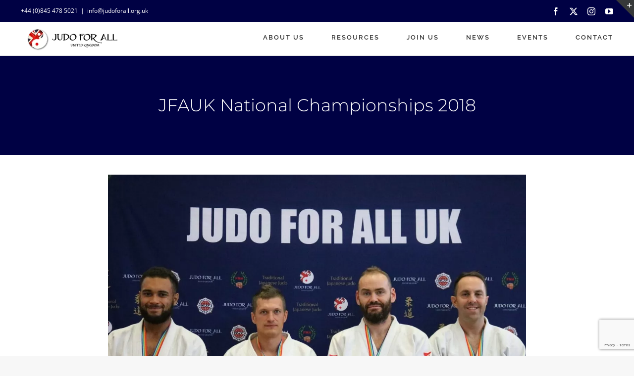

--- FILE ---
content_type: text/html; charset=UTF-8
request_url: https://www.judoforall.org.uk/jfauk-national-championships-2018/
body_size: 16011
content:
<!DOCTYPE html>
<html class="avada-html-layout-boxed avada-html-header-position-top avada-is-100-percent-template" lang="en-GB">
<head>
	<meta http-equiv="X-UA-Compatible" content="IE=edge" />
	<meta http-equiv="Content-Type" content="text/html; charset=utf-8"/>
	<meta name="viewport" content="width=device-width, initial-scale=1" />
	<title>JFAUK National Championships 2018 &#8211; Judo For All UK</title>
<meta name='robots' content='max-image-preview:large' />
<link rel='dns-prefetch' href='//www.googletagmanager.com' />
<link rel="alternate" type="application/rss+xml" title="Judo For All UK &raquo; Feed" href="https://www.judoforall.org.uk/feed/" />
<link rel="alternate" type="text/calendar" title="Judo For All UK &raquo; iCal Feed" href="https://www.judoforall.org.uk/events/?ical=1" />
					<link rel="shortcut icon" href="https://www.judoforall.org.uk/wp-content/uploads/2018/01/JFAUK-ico.fw_.png" type="image/x-icon" />
		
		
					<!-- Android Icon -->
			<link rel="icon" sizes="192x192" href="https://www.judoforall.org.uk/wp-content/uploads/2018/01/JFAUK-ico-apple.fw_.png">
		
					<!-- MS Edge Icon -->
			<meta name="msapplication-TileImage" content="https://www.judoforall.org.uk/wp-content/uploads/2017/11/fav.png">
				<link rel="alternate" title="oEmbed (JSON)" type="application/json+oembed" href="https://www.judoforall.org.uk/wp-json/oembed/1.0/embed?url=https%3A%2F%2Fwww.judoforall.org.uk%2Fjfauk-national-championships-2018%2F" />
<link rel="alternate" title="oEmbed (XML)" type="text/xml+oembed" href="https://www.judoforall.org.uk/wp-json/oembed/1.0/embed?url=https%3A%2F%2Fwww.judoforall.org.uk%2Fjfauk-national-championships-2018%2F&#038;format=xml" />
<style id='wp-img-auto-sizes-contain-inline-css' type='text/css'>
img:is([sizes=auto i],[sizes^="auto," i]){contain-intrinsic-size:3000px 1500px}
/*# sourceURL=wp-img-auto-sizes-contain-inline-css */
</style>
<link rel='stylesheet' id='sbi_styles-css' href='https://www.judoforall.org.uk/wp-content/plugins/instagram-feed-pro/css/sbi-styles.min.css?ver=6.8.1' type='text/css' media='all' />
<link rel='stylesheet' id='contact-form-7-css' href='https://www.judoforall.org.uk/wp-content/plugins/contact-form-7/includes/css/styles.css?ver=6.1.4' type='text/css' media='all' />
<link rel='stylesheet' id='child-style-css' href='https://www.judoforall.org.uk/wp-content/themes/Avada-Child-Theme/style.css?ver=6.9' type='text/css' media='all' />
<link rel='stylesheet' id='fusion-dynamic-css-css' href='https://www.judoforall.org.uk/wp-content/uploads/fusion-styles/4d5b440361a65502514fa23fe183635b.min.css?ver=3.12.2' type='text/css' media='all' />
<link rel='stylesheet' id='csshero-main-stylesheet-css' href='https://www.judoforall.org.uk/wp-content/uploads/2021/07/csshero-static-style-avada-child.css?ver=2' type='text/css' media='all' />
<link rel="https://api.w.org/" href="https://www.judoforall.org.uk/wp-json/" /><link rel="alternate" title="JSON" type="application/json" href="https://www.judoforall.org.uk/wp-json/wp/v2/posts/2715" /><link rel="EditURI" type="application/rsd+xml" title="RSD" href="https://www.judoforall.org.uk/xmlrpc.php?rsd" />
<meta name="generator" content="WordPress 6.9" />
<link rel="canonical" href="https://www.judoforall.org.uk/jfauk-national-championships-2018/" />
<link rel='shortlink' href='https://www.judoforall.org.uk/?p=2715' />
<meta name="generator" content="Site Kit by Google 1.170.0" /><meta name="et-api-version" content="v1"><meta name="et-api-origin" content="https://www.judoforall.org.uk"><link rel="https://theeventscalendar.com/" href="https://www.judoforall.org.uk/wp-json/tribe/tickets/v1/" /><meta name="tec-api-version" content="v1"><meta name="tec-api-origin" content="https://www.judoforall.org.uk"><link rel="alternate" href="https://www.judoforall.org.uk/wp-json/tribe/events/v1/" /><style type="text/css" id="css-fb-visibility">@media screen and (max-width: 640px){.fusion-no-small-visibility{display:none !important;}body .sm-text-align-center{text-align:center !important;}body .sm-text-align-left{text-align:left !important;}body .sm-text-align-right{text-align:right !important;}body .sm-flex-align-center{justify-content:center !important;}body .sm-flex-align-flex-start{justify-content:flex-start !important;}body .sm-flex-align-flex-end{justify-content:flex-end !important;}body .sm-mx-auto{margin-left:auto !important;margin-right:auto !important;}body .sm-ml-auto{margin-left:auto !important;}body .sm-mr-auto{margin-right:auto !important;}body .fusion-absolute-position-small{position:absolute;top:auto;width:100%;}.awb-sticky.awb-sticky-small{ position: sticky; top: var(--awb-sticky-offset,0); }}@media screen and (min-width: 641px) and (max-width: 1024px){.fusion-no-medium-visibility{display:none !important;}body .md-text-align-center{text-align:center !important;}body .md-text-align-left{text-align:left !important;}body .md-text-align-right{text-align:right !important;}body .md-flex-align-center{justify-content:center !important;}body .md-flex-align-flex-start{justify-content:flex-start !important;}body .md-flex-align-flex-end{justify-content:flex-end !important;}body .md-mx-auto{margin-left:auto !important;margin-right:auto !important;}body .md-ml-auto{margin-left:auto !important;}body .md-mr-auto{margin-right:auto !important;}body .fusion-absolute-position-medium{position:absolute;top:auto;width:100%;}.awb-sticky.awb-sticky-medium{ position: sticky; top: var(--awb-sticky-offset,0); }}@media screen and (min-width: 1025px){.fusion-no-large-visibility{display:none !important;}body .lg-text-align-center{text-align:center !important;}body .lg-text-align-left{text-align:left !important;}body .lg-text-align-right{text-align:right !important;}body .lg-flex-align-center{justify-content:center !important;}body .lg-flex-align-flex-start{justify-content:flex-start !important;}body .lg-flex-align-flex-end{justify-content:flex-end !important;}body .lg-mx-auto{margin-left:auto !important;margin-right:auto !important;}body .lg-ml-auto{margin-left:auto !important;}body .lg-mr-auto{margin-right:auto !important;}body .fusion-absolute-position-large{position:absolute;top:auto;width:100%;}.awb-sticky.awb-sticky-large{ position: sticky; top: var(--awb-sticky-offset,0); }}</style>		<script type="text/javascript">
			var doc = document.documentElement;
			doc.setAttribute( 'data-useragent', navigator.userAgent );
		</script>
		<!-- Global site tag (gtag.js) - Google Analytics -->
<script async src="https://www.googletagmanager.com/gtag/js?id=UA-12517829-13"></script>
<script>
  window.dataLayer = window.dataLayer || [];
  function gtag(){dataLayer.push(arguments);}
  gtag('js', new Date());

  gtag('config', 'UA-12517829-13');
</script>
	<style id='global-styles-inline-css' type='text/css'>
:root{--wp--preset--aspect-ratio--square: 1;--wp--preset--aspect-ratio--4-3: 4/3;--wp--preset--aspect-ratio--3-4: 3/4;--wp--preset--aspect-ratio--3-2: 3/2;--wp--preset--aspect-ratio--2-3: 2/3;--wp--preset--aspect-ratio--16-9: 16/9;--wp--preset--aspect-ratio--9-16: 9/16;--wp--preset--color--black: #000000;--wp--preset--color--cyan-bluish-gray: #abb8c3;--wp--preset--color--white: #ffffff;--wp--preset--color--pale-pink: #f78da7;--wp--preset--color--vivid-red: #cf2e2e;--wp--preset--color--luminous-vivid-orange: #ff6900;--wp--preset--color--luminous-vivid-amber: #fcb900;--wp--preset--color--light-green-cyan: #7bdcb5;--wp--preset--color--vivid-green-cyan: #00d084;--wp--preset--color--pale-cyan-blue: #8ed1fc;--wp--preset--color--vivid-cyan-blue: #0693e3;--wp--preset--color--vivid-purple: #9b51e0;--wp--preset--color--awb-color-1: rgba(255,255,255,1);--wp--preset--color--awb-color-2: rgba(246,246,246,1);--wp--preset--color--awb-color-3: rgba(224,222,222,1);--wp--preset--color--awb-color-4: rgba(160,206,78,1);--wp--preset--color--awb-color-5: rgba(116,116,116,1);--wp--preset--color--awb-color-6: rgba(51,51,51,1);--wp--preset--color--awb-color-7: rgba(0,1,68,1);--wp--preset--color--awb-color-8: rgba(0,0,0,1);--wp--preset--color--awb-color-custom-10: rgba(249,249,249,1);--wp--preset--color--awb-color-custom-11: rgba(63,124,205,1);--wp--preset--color--awb-color-custom-12: rgba(232,232,232,1);--wp--preset--color--awb-color-custom-13: rgba(0,1,68,0.71);--wp--preset--gradient--vivid-cyan-blue-to-vivid-purple: linear-gradient(135deg,rgb(6,147,227) 0%,rgb(155,81,224) 100%);--wp--preset--gradient--light-green-cyan-to-vivid-green-cyan: linear-gradient(135deg,rgb(122,220,180) 0%,rgb(0,208,130) 100%);--wp--preset--gradient--luminous-vivid-amber-to-luminous-vivid-orange: linear-gradient(135deg,rgb(252,185,0) 0%,rgb(255,105,0) 100%);--wp--preset--gradient--luminous-vivid-orange-to-vivid-red: linear-gradient(135deg,rgb(255,105,0) 0%,rgb(207,46,46) 100%);--wp--preset--gradient--very-light-gray-to-cyan-bluish-gray: linear-gradient(135deg,rgb(238,238,238) 0%,rgb(169,184,195) 100%);--wp--preset--gradient--cool-to-warm-spectrum: linear-gradient(135deg,rgb(74,234,220) 0%,rgb(151,120,209) 20%,rgb(207,42,186) 40%,rgb(238,44,130) 60%,rgb(251,105,98) 80%,rgb(254,248,76) 100%);--wp--preset--gradient--blush-light-purple: linear-gradient(135deg,rgb(255,206,236) 0%,rgb(152,150,240) 100%);--wp--preset--gradient--blush-bordeaux: linear-gradient(135deg,rgb(254,205,165) 0%,rgb(254,45,45) 50%,rgb(107,0,62) 100%);--wp--preset--gradient--luminous-dusk: linear-gradient(135deg,rgb(255,203,112) 0%,rgb(199,81,192) 50%,rgb(65,88,208) 100%);--wp--preset--gradient--pale-ocean: linear-gradient(135deg,rgb(255,245,203) 0%,rgb(182,227,212) 50%,rgb(51,167,181) 100%);--wp--preset--gradient--electric-grass: linear-gradient(135deg,rgb(202,248,128) 0%,rgb(113,206,126) 100%);--wp--preset--gradient--midnight: linear-gradient(135deg,rgb(2,3,129) 0%,rgb(40,116,252) 100%);--wp--preset--font-size--small: 12px;--wp--preset--font-size--medium: 20px;--wp--preset--font-size--large: 24px;--wp--preset--font-size--x-large: 42px;--wp--preset--font-size--normal: 16px;--wp--preset--font-size--xlarge: 32px;--wp--preset--font-size--huge: 48px;--wp--preset--spacing--20: 0.44rem;--wp--preset--spacing--30: 0.67rem;--wp--preset--spacing--40: 1rem;--wp--preset--spacing--50: 1.5rem;--wp--preset--spacing--60: 2.25rem;--wp--preset--spacing--70: 3.38rem;--wp--preset--spacing--80: 5.06rem;--wp--preset--shadow--natural: 6px 6px 9px rgba(0, 0, 0, 0.2);--wp--preset--shadow--deep: 12px 12px 50px rgba(0, 0, 0, 0.4);--wp--preset--shadow--sharp: 6px 6px 0px rgba(0, 0, 0, 0.2);--wp--preset--shadow--outlined: 6px 6px 0px -3px rgb(255, 255, 255), 6px 6px rgb(0, 0, 0);--wp--preset--shadow--crisp: 6px 6px 0px rgb(0, 0, 0);}:where(.is-layout-flex){gap: 0.5em;}:where(.is-layout-grid){gap: 0.5em;}body .is-layout-flex{display: flex;}.is-layout-flex{flex-wrap: wrap;align-items: center;}.is-layout-flex > :is(*, div){margin: 0;}body .is-layout-grid{display: grid;}.is-layout-grid > :is(*, div){margin: 0;}:where(.wp-block-columns.is-layout-flex){gap: 2em;}:where(.wp-block-columns.is-layout-grid){gap: 2em;}:where(.wp-block-post-template.is-layout-flex){gap: 1.25em;}:where(.wp-block-post-template.is-layout-grid){gap: 1.25em;}.has-black-color{color: var(--wp--preset--color--black) !important;}.has-cyan-bluish-gray-color{color: var(--wp--preset--color--cyan-bluish-gray) !important;}.has-white-color{color: var(--wp--preset--color--white) !important;}.has-pale-pink-color{color: var(--wp--preset--color--pale-pink) !important;}.has-vivid-red-color{color: var(--wp--preset--color--vivid-red) !important;}.has-luminous-vivid-orange-color{color: var(--wp--preset--color--luminous-vivid-orange) !important;}.has-luminous-vivid-amber-color{color: var(--wp--preset--color--luminous-vivid-amber) !important;}.has-light-green-cyan-color{color: var(--wp--preset--color--light-green-cyan) !important;}.has-vivid-green-cyan-color{color: var(--wp--preset--color--vivid-green-cyan) !important;}.has-pale-cyan-blue-color{color: var(--wp--preset--color--pale-cyan-blue) !important;}.has-vivid-cyan-blue-color{color: var(--wp--preset--color--vivid-cyan-blue) !important;}.has-vivid-purple-color{color: var(--wp--preset--color--vivid-purple) !important;}.has-black-background-color{background-color: var(--wp--preset--color--black) !important;}.has-cyan-bluish-gray-background-color{background-color: var(--wp--preset--color--cyan-bluish-gray) !important;}.has-white-background-color{background-color: var(--wp--preset--color--white) !important;}.has-pale-pink-background-color{background-color: var(--wp--preset--color--pale-pink) !important;}.has-vivid-red-background-color{background-color: var(--wp--preset--color--vivid-red) !important;}.has-luminous-vivid-orange-background-color{background-color: var(--wp--preset--color--luminous-vivid-orange) !important;}.has-luminous-vivid-amber-background-color{background-color: var(--wp--preset--color--luminous-vivid-amber) !important;}.has-light-green-cyan-background-color{background-color: var(--wp--preset--color--light-green-cyan) !important;}.has-vivid-green-cyan-background-color{background-color: var(--wp--preset--color--vivid-green-cyan) !important;}.has-pale-cyan-blue-background-color{background-color: var(--wp--preset--color--pale-cyan-blue) !important;}.has-vivid-cyan-blue-background-color{background-color: var(--wp--preset--color--vivid-cyan-blue) !important;}.has-vivid-purple-background-color{background-color: var(--wp--preset--color--vivid-purple) !important;}.has-black-border-color{border-color: var(--wp--preset--color--black) !important;}.has-cyan-bluish-gray-border-color{border-color: var(--wp--preset--color--cyan-bluish-gray) !important;}.has-white-border-color{border-color: var(--wp--preset--color--white) !important;}.has-pale-pink-border-color{border-color: var(--wp--preset--color--pale-pink) !important;}.has-vivid-red-border-color{border-color: var(--wp--preset--color--vivid-red) !important;}.has-luminous-vivid-orange-border-color{border-color: var(--wp--preset--color--luminous-vivid-orange) !important;}.has-luminous-vivid-amber-border-color{border-color: var(--wp--preset--color--luminous-vivid-amber) !important;}.has-light-green-cyan-border-color{border-color: var(--wp--preset--color--light-green-cyan) !important;}.has-vivid-green-cyan-border-color{border-color: var(--wp--preset--color--vivid-green-cyan) !important;}.has-pale-cyan-blue-border-color{border-color: var(--wp--preset--color--pale-cyan-blue) !important;}.has-vivid-cyan-blue-border-color{border-color: var(--wp--preset--color--vivid-cyan-blue) !important;}.has-vivid-purple-border-color{border-color: var(--wp--preset--color--vivid-purple) !important;}.has-vivid-cyan-blue-to-vivid-purple-gradient-background{background: var(--wp--preset--gradient--vivid-cyan-blue-to-vivid-purple) !important;}.has-light-green-cyan-to-vivid-green-cyan-gradient-background{background: var(--wp--preset--gradient--light-green-cyan-to-vivid-green-cyan) !important;}.has-luminous-vivid-amber-to-luminous-vivid-orange-gradient-background{background: var(--wp--preset--gradient--luminous-vivid-amber-to-luminous-vivid-orange) !important;}.has-luminous-vivid-orange-to-vivid-red-gradient-background{background: var(--wp--preset--gradient--luminous-vivid-orange-to-vivid-red) !important;}.has-very-light-gray-to-cyan-bluish-gray-gradient-background{background: var(--wp--preset--gradient--very-light-gray-to-cyan-bluish-gray) !important;}.has-cool-to-warm-spectrum-gradient-background{background: var(--wp--preset--gradient--cool-to-warm-spectrum) !important;}.has-blush-light-purple-gradient-background{background: var(--wp--preset--gradient--blush-light-purple) !important;}.has-blush-bordeaux-gradient-background{background: var(--wp--preset--gradient--blush-bordeaux) !important;}.has-luminous-dusk-gradient-background{background: var(--wp--preset--gradient--luminous-dusk) !important;}.has-pale-ocean-gradient-background{background: var(--wp--preset--gradient--pale-ocean) !important;}.has-electric-grass-gradient-background{background: var(--wp--preset--gradient--electric-grass) !important;}.has-midnight-gradient-background{background: var(--wp--preset--gradient--midnight) !important;}.has-small-font-size{font-size: var(--wp--preset--font-size--small) !important;}.has-medium-font-size{font-size: var(--wp--preset--font-size--medium) !important;}.has-large-font-size{font-size: var(--wp--preset--font-size--large) !important;}.has-x-large-font-size{font-size: var(--wp--preset--font-size--x-large) !important;}
/*# sourceURL=global-styles-inline-css */
</style>
</head>

<body class="wp-singular post-template-default single single-post postid-2715 single-format-standard wp-theme-Avada wp-child-theme-Avada-Child-Theme tribe-no-js page-template-avada-child fusion-image-hovers fusion-pagination-sizing fusion-button_type-flat fusion-button_span-no fusion-button_gradient-linear avada-image-rollover-circle-no avada-image-rollover-yes avada-image-rollover-direction-left fusion-body ltr fusion-sticky-header no-tablet-sticky-header no-mobile-sticky-header no-mobile-slidingbar no-mobile-totop fusion-disable-outline fusion-sub-menu-fade mobile-logo-pos-center layout-boxed-mode avada-has-boxed-modal-shadow-none layout-scroll-offset-full avada-has-zero-margin-offset-top fusion-top-header menu-text-align-center mobile-menu-design-modern fusion-show-pagination-text fusion-header-layout-v3 avada-responsive avada-footer-fx-none avada-menu-highlight-style-bar fusion-search-form-classic fusion-main-menu-search-dropdown fusion-avatar-square avada-dropdown-styles avada-blog-layout-grid avada-blog-archive-layout-medium avada-ec-not-100-width avada-ec-meta-layout-sidebar avada-header-shadow-no avada-menu-icon-position-left avada-has-megamenu-shadow avada-has-mainmenu-dropdown-divider avada-has-pagetitle-bg-full avada-has-pagetitle-bg-parallax avada-has-megamenu-item-divider avada-has-breadcrumb-mobile-hidden avada-has-titlebar-bar_and_content avada-social-full-transparent avada-has-slidingbar-widgets avada-has-slidingbar-position-top avada-slidingbar-toggle-style-triangle avada-has-pagination-padding avada-flyout-menu-direction-fade avada-ec-views-v2 tribe-theme-Avada" data-awb-post-id="2715">
		<a class="skip-link screen-reader-text" href="#content">Skip to content</a>

	<div id="boxed-wrapper">
							
		<div id="wrapper" class="fusion-wrapper">
			<div id="home" style="position:relative;top:-1px;"></div>
							
					
			<header class="fusion-header-wrapper">
				<div class="fusion-header-v3 fusion-logo-alignment fusion-logo-center fusion-sticky-menu-1 fusion-sticky-logo-1 fusion-mobile-logo-1  fusion-mobile-menu-design-modern">
					
<div class="fusion-secondary-header">
	<div class="fusion-row">
					<div class="fusion-alignleft">
				<div class="fusion-contact-info"><span class="fusion-contact-info-phone-number">+44 (0)845 478 5021</span><span class="fusion-header-separator">|</span><span class="fusion-contact-info-email-address"><a href="/cdn-cgi/l/email-protection#365f10150707060d10150706040d10150707070d101500020d5c10150707010d10150706060d5910150706040d10150707070d10150707020d57101507060e0d101507060e0d1810150707070d10150707020d10150706050d1810150707010d5d">i&#110;&#102;&#111;&#64;j&#117;&#100;o&#102;&#111;&#114;a&#108;&#108;.&#111;&#114;&#103;.&#117;k</a></span></div>			</div>
							<div class="fusion-alignright">
				<div class="fusion-social-links-header"><div class="fusion-social-networks"><div class="fusion-social-networks-wrapper"><a  class="fusion-social-network-icon fusion-tooltip fusion-facebook awb-icon-facebook" style data-placement="bottom" data-title="Facebook" data-toggle="tooltip" title="Facebook" href="https://www.facebook.com/judoforalluk" target="_blank" rel="noreferrer"><span class="screen-reader-text">Facebook</span></a><a  class="fusion-social-network-icon fusion-tooltip fusion-twitter awb-icon-twitter" style data-placement="bottom" data-title="X" data-toggle="tooltip" title="X" href="https://www.twitter.com/judoforalluk" target="_blank" rel="noopener noreferrer"><span class="screen-reader-text">X</span></a><a  class="fusion-social-network-icon fusion-tooltip fusion-instagram awb-icon-instagram" style data-placement="bottom" data-title="Instagram" data-toggle="tooltip" title="Instagram" href="https://www.instagram.com/judoforalluk" target="_blank" rel="noopener noreferrer"><span class="screen-reader-text">Instagram</span></a><a  class="fusion-social-network-icon fusion-tooltip fusion-youtube awb-icon-youtube" style data-placement="bottom" data-title="YouTube" data-toggle="tooltip" title="YouTube" href="https://www.youtube.com/JFAUK" target="_blank" rel="noopener noreferrer"><span class="screen-reader-text">YouTube</span></a></div></div></div>			</div>
			</div>
</div>
<div class="fusion-header-sticky-height"></div>
<div class="fusion-header">
	<div class="fusion-row">
					<div class="fusion-logo" data-margin-top="10px" data-margin-bottom="5px" data-margin-left="0px" data-margin-right="0px">
			<a class="fusion-logo-link"  href="https://www.judoforall.org.uk/" >

						<!-- standard logo -->
			<img src="https://www.judoforall.org.uk/wp-content/uploads/2017/11/JFAUK-Logo2.png" srcset="https://www.judoforall.org.uk/wp-content/uploads/2017/11/JFAUK-Logo2.png 1x, https://www.judoforall.org.uk/wp-content/uploads/2017/11/JFAUK-Logo2r.png 2x" width="208" height="52" style="max-height:52px;height:auto;" alt="Judo For All UK Logo" data-retina_logo_url="https://www.judoforall.org.uk/wp-content/uploads/2017/11/JFAUK-Logo2r.png" class="fusion-standard-logo" />

											<!-- mobile logo -->
				<img src="https://www.judoforall.org.uk/wp-content/uploads/2017/11/JFAUK-Logo2.png" srcset="https://www.judoforall.org.uk/wp-content/uploads/2017/11/JFAUK-Logo2.png 1x, https://www.judoforall.org.uk/wp-content/uploads/2017/11/JFAUK-Logo2r.png 2x" width="208" height="52" style="max-height:52px;height:auto;" alt="Judo For All UK Logo" data-retina_logo_url="https://www.judoforall.org.uk/wp-content/uploads/2017/11/JFAUK-Logo2r.png" class="fusion-mobile-logo" />
			
											<!-- sticky header logo -->
				<img src="https://www.judoforall.org.uk/wp-content/uploads/2017/11/JFAUK-Logo2.png" srcset="https://www.judoforall.org.uk/wp-content/uploads/2017/11/JFAUK-Logo2.png 1x, https://www.judoforall.org.uk/wp-content/uploads/2017/11/JFAUK-Logo2r.png 2x" width="208" height="52" style="max-height:52px;height:auto;" alt="Judo For All UK Logo" data-retina_logo_url="https://www.judoforall.org.uk/wp-content/uploads/2017/11/JFAUK-Logo2r.png" class="fusion-sticky-logo" />
					</a>
		</div>		<nav class="fusion-main-menu" aria-label="Main Menu"><ul id="menu-jfauk-main-menu" class="fusion-menu"><li  id="menu-item-1385"  class="menu-item menu-item-type-post_type menu-item-object-page menu-item-has-children menu-item-1385 fusion-dropdown-menu"  data-item-id="1385"><a  href="https://www.judoforall.org.uk/what-is-jfauk/" class="fusion-bar-highlight"><span class="menu-text">ABOUT US</span></a><ul class="sub-menu"><li  id="menu-item-626"  class="menu-item menu-item-type-post_type menu-item-object-page menu-item-626 fusion-dropdown-submenu" ><a  href="https://www.judoforall.org.uk/what-is-jfauk/" class="fusion-bar-highlight"><span>What is JFAUK?</span></a></li><li  id="menu-item-625"  class="menu-item menu-item-type-post_type menu-item-object-page menu-item-625 fusion-dropdown-submenu" ><a  href="https://www.judoforall.org.uk/why-jfauk/" class="fusion-bar-highlight"><span>Why JFAUK?</span></a></li><li  id="menu-item-1026"  class="menu-item menu-item-type-post_type menu-item-object-page menu-item-1026 fusion-dropdown-submenu" ><a  href="https://www.judoforall.org.uk/aims-and-objectives-2/" class="fusion-bar-highlight"><span>Aims &#038; Objectives</span></a></li><li  id="menu-item-2267"  class="menu-item menu-item-type-post_type menu-item-object-page menu-item-2267 fusion-dropdown-submenu" ><a  href="https://www.judoforall.org.uk/international/" class="fusion-bar-highlight"><span>International</span></a></li><li  id="menu-item-1715"  class="menu-item menu-item-type-post_type menu-item-object-page menu-item-1715 fusion-dropdown-submenu" ><a  href="https://www.judoforall.org.uk/team-jfauk/" class="fusion-bar-highlight"><span>Team JFAUK</span></a></li><li  id="menu-item-624"  class="menu-item menu-item-type-post_type menu-item-object-page menu-item-624 fusion-dropdown-submenu" ><a  href="https://www.judoforall.org.uk/officers/" class="fusion-bar-highlight"><span>Officers</span></a></li><li  id="menu-item-1802"  class="menu-item menu-item-type-post_type menu-item-object-page menu-item-1802 fusion-dropdown-submenu" ><a  href="https://www.judoforall.org.uk/faq/" class="fusion-bar-highlight"><span>FAQ</span></a></li></ul></li><li  id="menu-item-1680"  class="menu-item menu-item-type-custom menu-item-object-custom menu-item-has-children menu-item-1680 fusion-dropdown-menu"  data-item-id="1680"><a  href="#" class="fusion-bar-highlight"><span class="menu-text">RESOURCES</span></a><ul class="sub-menu"><li  id="menu-item-1437"  class="menu-item menu-item-type-post_type menu-item-object-page menu-item-1437 fusion-dropdown-submenu" ><a  href="https://www.judoforall.org.uk/contest-rules/" class="fusion-bar-highlight"><span>Contest Rules</span></a></li><li  id="menu-item-1416"  class="menu-item menu-item-type-custom menu-item-object-custom menu-item-has-children menu-item-1416 fusion-dropdown-submenu" ><a  href="#" class="fusion-bar-highlight"><span>Syllabus</span></a><ul class="sub-menu"><li  id="menu-item-1496"  class="menu-item menu-item-type-post_type menu-item-object-page menu-item-1496" ><a  href="https://www.judoforall.org.uk/grading-information/" class="fusion-bar-highlight"><span>Grading Information</span></a></li><li  id="menu-item-1419"  class="menu-item menu-item-type-post_type menu-item-object-page menu-item-1419" ><a  href="https://www.judoforall.org.uk/primary-syllabus/" class="fusion-bar-highlight"><span>Primary Syllabus</span></a></li><li  id="menu-item-1507"  class="menu-item menu-item-type-post_type menu-item-object-page menu-item-has-children menu-item-1507" ><a  href="https://www.judoforall.org.uk/junior-syllabus-2/" class="fusion-bar-highlight"><span>Junior Syllabus</span></a><ul class="sub-menu"><li  id="menu-item-1550"  class="menu-item menu-item-type-post_type menu-item-object-page menu-item-1550" ><a  href="https://www.judoforall.org.uk/red-to-white/" class="fusion-bar-highlight"><span>Red to White</span></a></li><li  id="menu-item-1549"  class="menu-item menu-item-type-post_type menu-item-object-page menu-item-1549" ><a  href="https://www.judoforall.org.uk/yellow-belt/" class="fusion-bar-highlight"><span>Yellow Belt</span></a></li><li  id="menu-item-1548"  class="menu-item menu-item-type-post_type menu-item-object-page menu-item-1548" ><a  href="https://www.judoforall.org.uk/orange-belt/" class="fusion-bar-highlight"><span>Orange Belt</span></a></li><li  id="menu-item-1547"  class="menu-item menu-item-type-post_type menu-item-object-page menu-item-1547" ><a  href="https://www.judoforall.org.uk/green-belt/" class="fusion-bar-highlight"><span>Green Belt</span></a></li></ul></li><li  id="menu-item-1506"  class="menu-item menu-item-type-post_type menu-item-object-page menu-item-has-children menu-item-1506" ><a  href="https://www.judoforall.org.uk/senior-syllabus-2/" class="fusion-bar-highlight"><span>Senior Syllabus</span></a><ul class="sub-menu"><li  id="menu-item-1554"  class="menu-item menu-item-type-post_type menu-item-object-page menu-item-1554" ><a  href="https://www.judoforall.org.uk/red-to-white/" class="fusion-bar-highlight"><span>Red to White</span></a></li><li  id="menu-item-1553"  class="menu-item menu-item-type-post_type menu-item-object-page menu-item-1553" ><a  href="https://www.judoforall.org.uk/yellow-belt/" class="fusion-bar-highlight"><span>Yellow Belt</span></a></li><li  id="menu-item-1552"  class="menu-item menu-item-type-post_type menu-item-object-page menu-item-1552" ><a  href="https://www.judoforall.org.uk/orange-belt/" class="fusion-bar-highlight"><span>Orange Belt</span></a></li><li  id="menu-item-1551"  class="menu-item menu-item-type-post_type menu-item-object-page menu-item-1551" ><a  href="https://www.judoforall.org.uk/green-belt/" class="fusion-bar-highlight"><span>Green Belt</span></a></li><li  id="menu-item-1567"  class="menu-item menu-item-type-post_type menu-item-object-page menu-item-1567" ><a  href="https://www.judoforall.org.uk/blue-belt/" class="fusion-bar-highlight"><span>Blue Belt</span></a></li><li  id="menu-item-1566"  class="menu-item menu-item-type-post_type menu-item-object-page menu-item-1566" ><a  href="https://www.judoforall.org.uk/brown-belt/" class="fusion-bar-highlight"><span>Brown Belt</span></a></li><li  id="menu-item-1565"  class="menu-item menu-item-type-post_type menu-item-object-page menu-item-1565" ><a  href="https://www.judoforall.org.uk/black-belt/" class="fusion-bar-highlight"><span>Black Belt – 1st Dan</span></a></li><li  id="menu-item-1564"  class="menu-item menu-item-type-post_type menu-item-object-page menu-item-1564" ><a  href="https://www.judoforall.org.uk/black-belt-2nd-dan/" class="fusion-bar-highlight"><span>Black Belt – 2nd Dan +</span></a></li></ul></li></ul></li><li  id="menu-item-1429"  class="menu-item menu-item-type-custom menu-item-object-custom menu-item-has-children menu-item-1429 fusion-dropdown-submenu" ><a  href="#" class="fusion-bar-highlight"><span>Reference Material</span></a><ul class="sub-menu"><li  id="menu-item-1704"  class="menu-item menu-item-type-post_type menu-item-object-page menu-item-1704" ><a  href="https://www.judoforall.org.uk/technique-videos/" class="fusion-bar-highlight"><span>Technique Reference</span></a></li><li  id="menu-item-1669"  class="menu-item menu-item-type-post_type menu-item-object-page menu-item-1669" ><a  href="https://www.judoforall.org.uk/sampson-judo/" class="fusion-bar-highlight"><span>Technique Tutorials</span></a></li><li  id="menu-item-1726"  class="menu-item menu-item-type-custom menu-item-object-custom menu-item-has-children menu-item-1726" ><a  href="#" class="fusion-bar-highlight"><span>Kata</span></a><ul class="sub-menu"><li  id="menu-item-1583"  class="menu-item menu-item-type-post_type menu-item-object-page menu-item-1583" ><a  href="https://www.judoforall.org.uk/guruma-no-kata/" class="fusion-bar-highlight"><span>Guruma No Kata</span></a></li><li  id="menu-item-1582"  class="menu-item menu-item-type-post_type menu-item-object-page menu-item-1582" ><a  href="https://www.judoforall.org.uk/nage-no-kata/" class="fusion-bar-highlight"><span>Nage No Kata</span></a></li><li  id="menu-item-1581"  class="menu-item menu-item-type-post_type menu-item-object-page menu-item-1581" ><a  href="https://www.judoforall.org.uk/katame-no-kata/" class="fusion-bar-highlight"><span>Katame No Kata</span></a></li><li  id="menu-item-1579"  class="menu-item menu-item-type-post_type menu-item-object-page menu-item-1579" ><a  href="https://www.judoforall.org.uk/kime-no-kata/" class="fusion-bar-highlight"><span>Kime No Kata</span></a></li><li  id="menu-item-1580"  class="menu-item menu-item-type-post_type menu-item-object-page menu-item-1580" ><a  href="https://www.judoforall.org.uk/kaeshi-no-kata/" class="fusion-bar-highlight"><span>Kaeshi No Kata</span></a></li></ul></li><li  id="menu-item-1431"  class="menu-item menu-item-type-post_type menu-item-object-page menu-item-1431" ><a  href="https://www.judoforall.org.uk/glossary/" class="fusion-bar-highlight"><span>Glossary</span></a></li></ul></li><li  id="menu-item-1438"  class="menu-item menu-item-type-post_type menu-item-object-page menu-item-1438 fusion-dropdown-submenu" ><a  href="https://www.judoforall.org.uk/downloads/" class="fusion-bar-highlight"><span>Downloads</span></a></li><li  id="menu-item-1448"  class="menu-item menu-item-type-custom menu-item-object-custom menu-item-has-children menu-item-1448 fusion-dropdown-submenu" ><a  href="#" class="fusion-bar-highlight"><span>Legal</span></a><ul class="sub-menu"><li  id="menu-item-1447"  class="menu-item menu-item-type-post_type menu-item-object-page menu-item-1447" ><a  href="https://www.judoforall.org.uk/insurance/" class="fusion-bar-highlight"><span>Insurance</span></a></li><li  id="menu-item-1446"  class="menu-item menu-item-type-post_type menu-item-object-page menu-item-1446" ><a  href="https://www.judoforall.org.uk/child-protection/" class="fusion-bar-highlight"><span>Child Protection</span></a></li><li  id="menu-item-1445"  class="menu-item menu-item-type-post_type menu-item-object-page menu-item-1445" ><a  href="https://www.judoforall.org.uk/dbs-checks/" class="fusion-bar-highlight"><span>DBS Checks</span></a></li></ul></li></ul></li><li  id="menu-item-18"  class="menu-item menu-item-type-post_type menu-item-object-page menu-item-has-children menu-item-18 fusion-dropdown-menu"  data-item-id="18"><a  href="https://www.judoforall.org.uk/membership/" class="fusion-bar-highlight"><span class="menu-text">JOIN US</span></a><ul class="sub-menu"><li  id="menu-item-1336"  class="menu-item menu-item-type-post_type menu-item-object-page menu-item-1336 fusion-dropdown-submenu" ><a  href="https://www.judoforall.org.uk/membership/" class="fusion-bar-highlight"><span>Membership</span></a></li></ul></li><li  id="menu-item-755"  class="menu-item menu-item-type-post_type menu-item-object-page menu-item-has-children menu-item-755 fusion-dropdown-menu"  data-item-id="755"><a  href="https://www.judoforall.org.uk/news/" class="fusion-bar-highlight"><span class="menu-text">NEWS</span></a><ul class="sub-menu"><li  id="menu-item-2576"  class="menu-item menu-item-type-post_type menu-item-object-page menu-item-2576 fusion-dropdown-submenu" ><a  href="https://www.judoforall.org.uk/news/" class="fusion-bar-highlight"><span>All News</span></a></li><li  id="menu-item-2571"  class="menu-item menu-item-type-taxonomy menu-item-object-category current-post-ancestor current-menu-parent current-post-parent menu-item-2571 fusion-dropdown-submenu" ><a  href="https://www.judoforall.org.uk/category/events/" class="fusion-bar-highlight"><span>JFAUK Events</span></a></li><li  id="menu-item-2572"  class="menu-item menu-item-type-taxonomy menu-item-object-category menu-item-2572 fusion-dropdown-submenu" ><a  href="https://www.judoforall.org.uk/category/international/" class="fusion-bar-highlight"><span>International Events</span></a></li><li  id="menu-item-2573"  class="menu-item menu-item-type-taxonomy menu-item-object-category menu-item-2573 fusion-dropdown-submenu" ><a  href="https://www.judoforall.org.uk/category/jfauk-news/" class="fusion-bar-highlight"><span>JFAUK News</span></a></li><li  id="menu-item-2575"  class="menu-item menu-item-type-taxonomy menu-item-object-category menu-item-2575 fusion-dropdown-submenu" ><a  href="https://www.judoforall.org.uk/category/outreach-wellness/" class="fusion-bar-highlight"><span>Outreach &amp; Wellness</span></a></li></ul></li><li  id="menu-item-420"  class="menu-item menu-item-type-custom menu-item-object-custom menu-item-420"  data-item-id="420"><a  href="https://judoforall.org.uk/events/list" class="fusion-bar-highlight"><span class="menu-text">EVENTS</span></a></li><li  id="menu-item-849"  class="menu-item menu-item-type-post_type menu-item-object-page menu-item-849"  data-item-id="849"><a  href="https://www.judoforall.org.uk/contact/" class="fusion-bar-highlight"><span class="menu-text">CONTACT</span></a></li></ul></nav><nav class="fusion-main-menu fusion-sticky-menu" aria-label="Main Menu Sticky"><ul id="menu-jfauk-main-menu-1" class="fusion-menu"><li   class="menu-item menu-item-type-post_type menu-item-object-page menu-item-has-children menu-item-1385 fusion-dropdown-menu"  data-item-id="1385"><a  href="https://www.judoforall.org.uk/what-is-jfauk/" class="fusion-bar-highlight"><span class="menu-text">ABOUT US</span></a><ul class="sub-menu"><li   class="menu-item menu-item-type-post_type menu-item-object-page menu-item-626 fusion-dropdown-submenu" ><a  href="https://www.judoforall.org.uk/what-is-jfauk/" class="fusion-bar-highlight"><span>What is JFAUK?</span></a></li><li   class="menu-item menu-item-type-post_type menu-item-object-page menu-item-625 fusion-dropdown-submenu" ><a  href="https://www.judoforall.org.uk/why-jfauk/" class="fusion-bar-highlight"><span>Why JFAUK?</span></a></li><li   class="menu-item menu-item-type-post_type menu-item-object-page menu-item-1026 fusion-dropdown-submenu" ><a  href="https://www.judoforall.org.uk/aims-and-objectives-2/" class="fusion-bar-highlight"><span>Aims &#038; Objectives</span></a></li><li   class="menu-item menu-item-type-post_type menu-item-object-page menu-item-2267 fusion-dropdown-submenu" ><a  href="https://www.judoforall.org.uk/international/" class="fusion-bar-highlight"><span>International</span></a></li><li   class="menu-item menu-item-type-post_type menu-item-object-page menu-item-1715 fusion-dropdown-submenu" ><a  href="https://www.judoforall.org.uk/team-jfauk/" class="fusion-bar-highlight"><span>Team JFAUK</span></a></li><li   class="menu-item menu-item-type-post_type menu-item-object-page menu-item-624 fusion-dropdown-submenu" ><a  href="https://www.judoforall.org.uk/officers/" class="fusion-bar-highlight"><span>Officers</span></a></li><li   class="menu-item menu-item-type-post_type menu-item-object-page menu-item-1802 fusion-dropdown-submenu" ><a  href="https://www.judoforall.org.uk/faq/" class="fusion-bar-highlight"><span>FAQ</span></a></li></ul></li><li   class="menu-item menu-item-type-custom menu-item-object-custom menu-item-has-children menu-item-1680 fusion-dropdown-menu"  data-item-id="1680"><a  href="#" class="fusion-bar-highlight"><span class="menu-text">RESOURCES</span></a><ul class="sub-menu"><li   class="menu-item menu-item-type-post_type menu-item-object-page menu-item-1437 fusion-dropdown-submenu" ><a  href="https://www.judoforall.org.uk/contest-rules/" class="fusion-bar-highlight"><span>Contest Rules</span></a></li><li   class="menu-item menu-item-type-custom menu-item-object-custom menu-item-has-children menu-item-1416 fusion-dropdown-submenu" ><a  href="#" class="fusion-bar-highlight"><span>Syllabus</span></a><ul class="sub-menu"><li   class="menu-item menu-item-type-post_type menu-item-object-page menu-item-1496" ><a  href="https://www.judoforall.org.uk/grading-information/" class="fusion-bar-highlight"><span>Grading Information</span></a></li><li   class="menu-item menu-item-type-post_type menu-item-object-page menu-item-1419" ><a  href="https://www.judoforall.org.uk/primary-syllabus/" class="fusion-bar-highlight"><span>Primary Syllabus</span></a></li><li   class="menu-item menu-item-type-post_type menu-item-object-page menu-item-has-children menu-item-1507" ><a  href="https://www.judoforall.org.uk/junior-syllabus-2/" class="fusion-bar-highlight"><span>Junior Syllabus</span></a><ul class="sub-menu"><li   class="menu-item menu-item-type-post_type menu-item-object-page menu-item-1550" ><a  href="https://www.judoforall.org.uk/red-to-white/" class="fusion-bar-highlight"><span>Red to White</span></a></li><li   class="menu-item menu-item-type-post_type menu-item-object-page menu-item-1549" ><a  href="https://www.judoforall.org.uk/yellow-belt/" class="fusion-bar-highlight"><span>Yellow Belt</span></a></li><li   class="menu-item menu-item-type-post_type menu-item-object-page menu-item-1548" ><a  href="https://www.judoforall.org.uk/orange-belt/" class="fusion-bar-highlight"><span>Orange Belt</span></a></li><li   class="menu-item menu-item-type-post_type menu-item-object-page menu-item-1547" ><a  href="https://www.judoforall.org.uk/green-belt/" class="fusion-bar-highlight"><span>Green Belt</span></a></li></ul></li><li   class="menu-item menu-item-type-post_type menu-item-object-page menu-item-has-children menu-item-1506" ><a  href="https://www.judoforall.org.uk/senior-syllabus-2/" class="fusion-bar-highlight"><span>Senior Syllabus</span></a><ul class="sub-menu"><li   class="menu-item menu-item-type-post_type menu-item-object-page menu-item-1554" ><a  href="https://www.judoforall.org.uk/red-to-white/" class="fusion-bar-highlight"><span>Red to White</span></a></li><li   class="menu-item menu-item-type-post_type menu-item-object-page menu-item-1553" ><a  href="https://www.judoforall.org.uk/yellow-belt/" class="fusion-bar-highlight"><span>Yellow Belt</span></a></li><li   class="menu-item menu-item-type-post_type menu-item-object-page menu-item-1552" ><a  href="https://www.judoforall.org.uk/orange-belt/" class="fusion-bar-highlight"><span>Orange Belt</span></a></li><li   class="menu-item menu-item-type-post_type menu-item-object-page menu-item-1551" ><a  href="https://www.judoforall.org.uk/green-belt/" class="fusion-bar-highlight"><span>Green Belt</span></a></li><li   class="menu-item menu-item-type-post_type menu-item-object-page menu-item-1567" ><a  href="https://www.judoforall.org.uk/blue-belt/" class="fusion-bar-highlight"><span>Blue Belt</span></a></li><li   class="menu-item menu-item-type-post_type menu-item-object-page menu-item-1566" ><a  href="https://www.judoforall.org.uk/brown-belt/" class="fusion-bar-highlight"><span>Brown Belt</span></a></li><li   class="menu-item menu-item-type-post_type menu-item-object-page menu-item-1565" ><a  href="https://www.judoforall.org.uk/black-belt/" class="fusion-bar-highlight"><span>Black Belt – 1st Dan</span></a></li><li   class="menu-item menu-item-type-post_type menu-item-object-page menu-item-1564" ><a  href="https://www.judoforall.org.uk/black-belt-2nd-dan/" class="fusion-bar-highlight"><span>Black Belt – 2nd Dan +</span></a></li></ul></li></ul></li><li   class="menu-item menu-item-type-custom menu-item-object-custom menu-item-has-children menu-item-1429 fusion-dropdown-submenu" ><a  href="#" class="fusion-bar-highlight"><span>Reference Material</span></a><ul class="sub-menu"><li   class="menu-item menu-item-type-post_type menu-item-object-page menu-item-1704" ><a  href="https://www.judoforall.org.uk/technique-videos/" class="fusion-bar-highlight"><span>Technique Reference</span></a></li><li   class="menu-item menu-item-type-post_type menu-item-object-page menu-item-1669" ><a  href="https://www.judoforall.org.uk/sampson-judo/" class="fusion-bar-highlight"><span>Technique Tutorials</span></a></li><li   class="menu-item menu-item-type-custom menu-item-object-custom menu-item-has-children menu-item-1726" ><a  href="#" class="fusion-bar-highlight"><span>Kata</span></a><ul class="sub-menu"><li   class="menu-item menu-item-type-post_type menu-item-object-page menu-item-1583" ><a  href="https://www.judoforall.org.uk/guruma-no-kata/" class="fusion-bar-highlight"><span>Guruma No Kata</span></a></li><li   class="menu-item menu-item-type-post_type menu-item-object-page menu-item-1582" ><a  href="https://www.judoforall.org.uk/nage-no-kata/" class="fusion-bar-highlight"><span>Nage No Kata</span></a></li><li   class="menu-item menu-item-type-post_type menu-item-object-page menu-item-1581" ><a  href="https://www.judoforall.org.uk/katame-no-kata/" class="fusion-bar-highlight"><span>Katame No Kata</span></a></li><li   class="menu-item menu-item-type-post_type menu-item-object-page menu-item-1579" ><a  href="https://www.judoforall.org.uk/kime-no-kata/" class="fusion-bar-highlight"><span>Kime No Kata</span></a></li><li   class="menu-item menu-item-type-post_type menu-item-object-page menu-item-1580" ><a  href="https://www.judoforall.org.uk/kaeshi-no-kata/" class="fusion-bar-highlight"><span>Kaeshi No Kata</span></a></li></ul></li><li   class="menu-item menu-item-type-post_type menu-item-object-page menu-item-1431" ><a  href="https://www.judoforall.org.uk/glossary/" class="fusion-bar-highlight"><span>Glossary</span></a></li></ul></li><li   class="menu-item menu-item-type-post_type menu-item-object-page menu-item-1438 fusion-dropdown-submenu" ><a  href="https://www.judoforall.org.uk/downloads/" class="fusion-bar-highlight"><span>Downloads</span></a></li><li   class="menu-item menu-item-type-custom menu-item-object-custom menu-item-has-children menu-item-1448 fusion-dropdown-submenu" ><a  href="#" class="fusion-bar-highlight"><span>Legal</span></a><ul class="sub-menu"><li   class="menu-item menu-item-type-post_type menu-item-object-page menu-item-1447" ><a  href="https://www.judoforall.org.uk/insurance/" class="fusion-bar-highlight"><span>Insurance</span></a></li><li   class="menu-item menu-item-type-post_type menu-item-object-page menu-item-1446" ><a  href="https://www.judoforall.org.uk/child-protection/" class="fusion-bar-highlight"><span>Child Protection</span></a></li><li   class="menu-item menu-item-type-post_type menu-item-object-page menu-item-1445" ><a  href="https://www.judoforall.org.uk/dbs-checks/" class="fusion-bar-highlight"><span>DBS Checks</span></a></li></ul></li></ul></li><li   class="menu-item menu-item-type-post_type menu-item-object-page menu-item-has-children menu-item-18 fusion-dropdown-menu"  data-item-id="18"><a  href="https://www.judoforall.org.uk/membership/" class="fusion-bar-highlight"><span class="menu-text">JOIN US</span></a><ul class="sub-menu"><li   class="menu-item menu-item-type-post_type menu-item-object-page menu-item-1336 fusion-dropdown-submenu" ><a  href="https://www.judoforall.org.uk/membership/" class="fusion-bar-highlight"><span>Membership</span></a></li></ul></li><li   class="menu-item menu-item-type-post_type menu-item-object-page menu-item-has-children menu-item-755 fusion-dropdown-menu"  data-item-id="755"><a  href="https://www.judoforall.org.uk/news/" class="fusion-bar-highlight"><span class="menu-text">NEWS</span></a><ul class="sub-menu"><li   class="menu-item menu-item-type-post_type menu-item-object-page menu-item-2576 fusion-dropdown-submenu" ><a  href="https://www.judoforall.org.uk/news/" class="fusion-bar-highlight"><span>All News</span></a></li><li   class="menu-item menu-item-type-taxonomy menu-item-object-category current-post-ancestor current-menu-parent current-post-parent menu-item-2571 fusion-dropdown-submenu" ><a  href="https://www.judoforall.org.uk/category/events/" class="fusion-bar-highlight"><span>JFAUK Events</span></a></li><li   class="menu-item menu-item-type-taxonomy menu-item-object-category menu-item-2572 fusion-dropdown-submenu" ><a  href="https://www.judoforall.org.uk/category/international/" class="fusion-bar-highlight"><span>International Events</span></a></li><li   class="menu-item menu-item-type-taxonomy menu-item-object-category menu-item-2573 fusion-dropdown-submenu" ><a  href="https://www.judoforall.org.uk/category/jfauk-news/" class="fusion-bar-highlight"><span>JFAUK News</span></a></li><li   class="menu-item menu-item-type-taxonomy menu-item-object-category menu-item-2575 fusion-dropdown-submenu" ><a  href="https://www.judoforall.org.uk/category/outreach-wellness/" class="fusion-bar-highlight"><span>Outreach &amp; Wellness</span></a></li></ul></li><li   class="menu-item menu-item-type-custom menu-item-object-custom menu-item-420"  data-item-id="420"><a  href="https://judoforall.org.uk/events/list" class="fusion-bar-highlight"><span class="menu-text">EVENTS</span></a></li><li   class="menu-item menu-item-type-post_type menu-item-object-page menu-item-849"  data-item-id="849"><a  href="https://www.judoforall.org.uk/contact/" class="fusion-bar-highlight"><span class="menu-text">CONTACT</span></a></li></ul></nav><div class="fusion-mobile-navigation"><ul id="menu-jfauk-main-menu-2" class="fusion-mobile-menu"><li   class="menu-item menu-item-type-post_type menu-item-object-page menu-item-has-children menu-item-1385 fusion-dropdown-menu"  data-item-id="1385"><a  href="https://www.judoforall.org.uk/what-is-jfauk/" class="fusion-bar-highlight"><span class="menu-text">ABOUT US</span></a><ul class="sub-menu"><li   class="menu-item menu-item-type-post_type menu-item-object-page menu-item-626 fusion-dropdown-submenu" ><a  href="https://www.judoforall.org.uk/what-is-jfauk/" class="fusion-bar-highlight"><span>What is JFAUK?</span></a></li><li   class="menu-item menu-item-type-post_type menu-item-object-page menu-item-625 fusion-dropdown-submenu" ><a  href="https://www.judoforall.org.uk/why-jfauk/" class="fusion-bar-highlight"><span>Why JFAUK?</span></a></li><li   class="menu-item menu-item-type-post_type menu-item-object-page menu-item-1026 fusion-dropdown-submenu" ><a  href="https://www.judoforall.org.uk/aims-and-objectives-2/" class="fusion-bar-highlight"><span>Aims &#038; Objectives</span></a></li><li   class="menu-item menu-item-type-post_type menu-item-object-page menu-item-2267 fusion-dropdown-submenu" ><a  href="https://www.judoforall.org.uk/international/" class="fusion-bar-highlight"><span>International</span></a></li><li   class="menu-item menu-item-type-post_type menu-item-object-page menu-item-1715 fusion-dropdown-submenu" ><a  href="https://www.judoforall.org.uk/team-jfauk/" class="fusion-bar-highlight"><span>Team JFAUK</span></a></li><li   class="menu-item menu-item-type-post_type menu-item-object-page menu-item-624 fusion-dropdown-submenu" ><a  href="https://www.judoforall.org.uk/officers/" class="fusion-bar-highlight"><span>Officers</span></a></li><li   class="menu-item menu-item-type-post_type menu-item-object-page menu-item-1802 fusion-dropdown-submenu" ><a  href="https://www.judoforall.org.uk/faq/" class="fusion-bar-highlight"><span>FAQ</span></a></li></ul></li><li   class="menu-item menu-item-type-custom menu-item-object-custom menu-item-has-children menu-item-1680 fusion-dropdown-menu"  data-item-id="1680"><a  href="#" class="fusion-bar-highlight"><span class="menu-text">RESOURCES</span></a><ul class="sub-menu"><li   class="menu-item menu-item-type-post_type menu-item-object-page menu-item-1437 fusion-dropdown-submenu" ><a  href="https://www.judoforall.org.uk/contest-rules/" class="fusion-bar-highlight"><span>Contest Rules</span></a></li><li   class="menu-item menu-item-type-custom menu-item-object-custom menu-item-has-children menu-item-1416 fusion-dropdown-submenu" ><a  href="#" class="fusion-bar-highlight"><span>Syllabus</span></a><ul class="sub-menu"><li   class="menu-item menu-item-type-post_type menu-item-object-page menu-item-1496" ><a  href="https://www.judoforall.org.uk/grading-information/" class="fusion-bar-highlight"><span>Grading Information</span></a></li><li   class="menu-item menu-item-type-post_type menu-item-object-page menu-item-1419" ><a  href="https://www.judoforall.org.uk/primary-syllabus/" class="fusion-bar-highlight"><span>Primary Syllabus</span></a></li><li   class="menu-item menu-item-type-post_type menu-item-object-page menu-item-has-children menu-item-1507" ><a  href="https://www.judoforall.org.uk/junior-syllabus-2/" class="fusion-bar-highlight"><span>Junior Syllabus</span></a><ul class="sub-menu"><li   class="menu-item menu-item-type-post_type menu-item-object-page menu-item-1550" ><a  href="https://www.judoforall.org.uk/red-to-white/" class="fusion-bar-highlight"><span>Red to White</span></a></li><li   class="menu-item menu-item-type-post_type menu-item-object-page menu-item-1549" ><a  href="https://www.judoforall.org.uk/yellow-belt/" class="fusion-bar-highlight"><span>Yellow Belt</span></a></li><li   class="menu-item menu-item-type-post_type menu-item-object-page menu-item-1548" ><a  href="https://www.judoforall.org.uk/orange-belt/" class="fusion-bar-highlight"><span>Orange Belt</span></a></li><li   class="menu-item menu-item-type-post_type menu-item-object-page menu-item-1547" ><a  href="https://www.judoforall.org.uk/green-belt/" class="fusion-bar-highlight"><span>Green Belt</span></a></li></ul></li><li   class="menu-item menu-item-type-post_type menu-item-object-page menu-item-has-children menu-item-1506" ><a  href="https://www.judoforall.org.uk/senior-syllabus-2/" class="fusion-bar-highlight"><span>Senior Syllabus</span></a><ul class="sub-menu"><li   class="menu-item menu-item-type-post_type menu-item-object-page menu-item-1554" ><a  href="https://www.judoforall.org.uk/red-to-white/" class="fusion-bar-highlight"><span>Red to White</span></a></li><li   class="menu-item menu-item-type-post_type menu-item-object-page menu-item-1553" ><a  href="https://www.judoforall.org.uk/yellow-belt/" class="fusion-bar-highlight"><span>Yellow Belt</span></a></li><li   class="menu-item menu-item-type-post_type menu-item-object-page menu-item-1552" ><a  href="https://www.judoforall.org.uk/orange-belt/" class="fusion-bar-highlight"><span>Orange Belt</span></a></li><li   class="menu-item menu-item-type-post_type menu-item-object-page menu-item-1551" ><a  href="https://www.judoforall.org.uk/green-belt/" class="fusion-bar-highlight"><span>Green Belt</span></a></li><li   class="menu-item menu-item-type-post_type menu-item-object-page menu-item-1567" ><a  href="https://www.judoforall.org.uk/blue-belt/" class="fusion-bar-highlight"><span>Blue Belt</span></a></li><li   class="menu-item menu-item-type-post_type menu-item-object-page menu-item-1566" ><a  href="https://www.judoforall.org.uk/brown-belt/" class="fusion-bar-highlight"><span>Brown Belt</span></a></li><li   class="menu-item menu-item-type-post_type menu-item-object-page menu-item-1565" ><a  href="https://www.judoforall.org.uk/black-belt/" class="fusion-bar-highlight"><span>Black Belt – 1st Dan</span></a></li><li   class="menu-item menu-item-type-post_type menu-item-object-page menu-item-1564" ><a  href="https://www.judoforall.org.uk/black-belt-2nd-dan/" class="fusion-bar-highlight"><span>Black Belt – 2nd Dan +</span></a></li></ul></li></ul></li><li   class="menu-item menu-item-type-custom menu-item-object-custom menu-item-has-children menu-item-1429 fusion-dropdown-submenu" ><a  href="#" class="fusion-bar-highlight"><span>Reference Material</span></a><ul class="sub-menu"><li   class="menu-item menu-item-type-post_type menu-item-object-page menu-item-1704" ><a  href="https://www.judoforall.org.uk/technique-videos/" class="fusion-bar-highlight"><span>Technique Reference</span></a></li><li   class="menu-item menu-item-type-post_type menu-item-object-page menu-item-1669" ><a  href="https://www.judoforall.org.uk/sampson-judo/" class="fusion-bar-highlight"><span>Technique Tutorials</span></a></li><li   class="menu-item menu-item-type-custom menu-item-object-custom menu-item-has-children menu-item-1726" ><a  href="#" class="fusion-bar-highlight"><span>Kata</span></a><ul class="sub-menu"><li   class="menu-item menu-item-type-post_type menu-item-object-page menu-item-1583" ><a  href="https://www.judoforall.org.uk/guruma-no-kata/" class="fusion-bar-highlight"><span>Guruma No Kata</span></a></li><li   class="menu-item menu-item-type-post_type menu-item-object-page menu-item-1582" ><a  href="https://www.judoforall.org.uk/nage-no-kata/" class="fusion-bar-highlight"><span>Nage No Kata</span></a></li><li   class="menu-item menu-item-type-post_type menu-item-object-page menu-item-1581" ><a  href="https://www.judoforall.org.uk/katame-no-kata/" class="fusion-bar-highlight"><span>Katame No Kata</span></a></li><li   class="menu-item menu-item-type-post_type menu-item-object-page menu-item-1579" ><a  href="https://www.judoforall.org.uk/kime-no-kata/" class="fusion-bar-highlight"><span>Kime No Kata</span></a></li><li   class="menu-item menu-item-type-post_type menu-item-object-page menu-item-1580" ><a  href="https://www.judoforall.org.uk/kaeshi-no-kata/" class="fusion-bar-highlight"><span>Kaeshi No Kata</span></a></li></ul></li><li   class="menu-item menu-item-type-post_type menu-item-object-page menu-item-1431" ><a  href="https://www.judoforall.org.uk/glossary/" class="fusion-bar-highlight"><span>Glossary</span></a></li></ul></li><li   class="menu-item menu-item-type-post_type menu-item-object-page menu-item-1438 fusion-dropdown-submenu" ><a  href="https://www.judoforall.org.uk/downloads/" class="fusion-bar-highlight"><span>Downloads</span></a></li><li   class="menu-item menu-item-type-custom menu-item-object-custom menu-item-has-children menu-item-1448 fusion-dropdown-submenu" ><a  href="#" class="fusion-bar-highlight"><span>Legal</span></a><ul class="sub-menu"><li   class="menu-item menu-item-type-post_type menu-item-object-page menu-item-1447" ><a  href="https://www.judoforall.org.uk/insurance/" class="fusion-bar-highlight"><span>Insurance</span></a></li><li   class="menu-item menu-item-type-post_type menu-item-object-page menu-item-1446" ><a  href="https://www.judoforall.org.uk/child-protection/" class="fusion-bar-highlight"><span>Child Protection</span></a></li><li   class="menu-item menu-item-type-post_type menu-item-object-page menu-item-1445" ><a  href="https://www.judoforall.org.uk/dbs-checks/" class="fusion-bar-highlight"><span>DBS Checks</span></a></li></ul></li></ul></li><li   class="menu-item menu-item-type-post_type menu-item-object-page menu-item-has-children menu-item-18 fusion-dropdown-menu"  data-item-id="18"><a  href="https://www.judoforall.org.uk/membership/" class="fusion-bar-highlight"><span class="menu-text">JOIN US</span></a><ul class="sub-menu"><li   class="menu-item menu-item-type-post_type menu-item-object-page menu-item-1336 fusion-dropdown-submenu" ><a  href="https://www.judoforall.org.uk/membership/" class="fusion-bar-highlight"><span>Membership</span></a></li></ul></li><li   class="menu-item menu-item-type-post_type menu-item-object-page menu-item-has-children menu-item-755 fusion-dropdown-menu"  data-item-id="755"><a  href="https://www.judoforall.org.uk/news/" class="fusion-bar-highlight"><span class="menu-text">NEWS</span></a><ul class="sub-menu"><li   class="menu-item menu-item-type-post_type menu-item-object-page menu-item-2576 fusion-dropdown-submenu" ><a  href="https://www.judoforall.org.uk/news/" class="fusion-bar-highlight"><span>All News</span></a></li><li   class="menu-item menu-item-type-taxonomy menu-item-object-category current-post-ancestor current-menu-parent current-post-parent menu-item-2571 fusion-dropdown-submenu" ><a  href="https://www.judoforall.org.uk/category/events/" class="fusion-bar-highlight"><span>JFAUK Events</span></a></li><li   class="menu-item menu-item-type-taxonomy menu-item-object-category menu-item-2572 fusion-dropdown-submenu" ><a  href="https://www.judoforall.org.uk/category/international/" class="fusion-bar-highlight"><span>International Events</span></a></li><li   class="menu-item menu-item-type-taxonomy menu-item-object-category menu-item-2573 fusion-dropdown-submenu" ><a  href="https://www.judoforall.org.uk/category/jfauk-news/" class="fusion-bar-highlight"><span>JFAUK News</span></a></li><li   class="menu-item menu-item-type-taxonomy menu-item-object-category menu-item-2575 fusion-dropdown-submenu" ><a  href="https://www.judoforall.org.uk/category/outreach-wellness/" class="fusion-bar-highlight"><span>Outreach &amp; Wellness</span></a></li></ul></li><li   class="menu-item menu-item-type-custom menu-item-object-custom menu-item-420"  data-item-id="420"><a  href="https://judoforall.org.uk/events/list" class="fusion-bar-highlight"><span class="menu-text">EVENTS</span></a></li><li   class="menu-item menu-item-type-post_type menu-item-object-page menu-item-849"  data-item-id="849"><a  href="https://www.judoforall.org.uk/contact/" class="fusion-bar-highlight"><span class="menu-text">CONTACT</span></a></li></ul></div>	<div class="fusion-mobile-menu-icons">
							<a href="#" class="fusion-icon awb-icon-bars" aria-label="Toggle mobile menu" aria-expanded="false"></a>
		
		
		
			</div>

<nav class="fusion-mobile-nav-holder fusion-mobile-menu-text-align-left" aria-label="Main Menu Mobile"></nav>

	<nav class="fusion-mobile-nav-holder fusion-mobile-menu-text-align-left fusion-mobile-sticky-nav-holder" aria-label="Main Menu Mobile Sticky"></nav>
					</div>
</div>
				</div>
				<div class="fusion-clearfix"></div>
			</header>
								
							<div id="sliders-container" class="fusion-slider-visibility">
					</div>
				
					
							
			<section class="avada-page-titlebar-wrapper" aria-label="Page Title Bar">
	<div class="fusion-page-title-bar fusion-page-title-bar-breadcrumbs fusion-page-title-bar-center">
		<div class="fusion-page-title-row">
			<div class="fusion-page-title-wrapper">
				<div class="fusion-page-title-captions">

																							<h1 class="entry-title">JFAUK National Championships 2018</h1>

											
																
				</div>

				
			</div>
		</div>
	</div>
</section>

						<main id="main" class="clearfix width-100">
				<div class="fusion-row" style="max-width:100%;">

<section id="content" style="width: 100%;">
	
					<article id="post-2715" class="post post-2715 type-post status-publish format-standard has-post-thumbnail hentry category-events tag-british-judo tag-british-judo-championships tag-british-judo-competition tag-competition tag-england-judo tag-england-judo-tournament tag-jf-uk tag-jfa tag-jfa-judo tag-jfauk tag-jfauk-competition-judo-for-all tag-jfauk-judo-tournament tag-jfuk tag-judo-competition tag-judo-competition-england tag-judo-competition-uk tag-judo-event-competition tag-judo-for-all-uk tag-judo-for-all-united-kingdom tag-judo-tournament-england tag-ranking-competition tag-sampson-sampson-judo tag-sampson-sampson-judo-organisation tag-samson-samson-judo tag-sobell-judo-competition tag-traditional-judo tag-traditional-judo-competition tag-traditional-kodokan-judo tag-wjf-judo-tournament tag-world-judo-federation-tournament">
										<span class="entry-title" style="display: none;">JFAUK National Championships 2018</span>
			
														<div class="fusion-flexslider flexslider fusion-flexslider-loading post-slideshow fusion-post-slideshow">
				<ul class="slides">
																<li>
																																<a href="https://www.judoforall.org.uk/wp-content/uploads/2018/10/43364700_1988330827896523_3078464263774273536_o.jpg" data-rel="iLightbox[gallery2715]" title="JFAUK National Championships 2018" data-title="43364700_1988330827896523_3078464263774273536_o" data-caption="JFAUK National Championships 2018" aria-label="43364700_1988330827896523_3078464263774273536_o">
										<span class="screen-reader-text">View Larger Image</span>
										<img width="1773" height="1443" src="https://www.judoforall.org.uk/wp-content/uploads/2018/10/43364700_1988330827896523_3078464263774273536_o.jpg" class="attachment-full size-full lazyload wp-post-image" alt="JFAUK National Championships 2018 Blue Belt Podium" decoding="async" fetchpriority="high" srcset="data:image/svg+xml,%3Csvg%20xmlns%3D%27http%3A%2F%2Fwww.w3.org%2F2000%2Fsvg%27%20width%3D%271773%27%20height%3D%271443%27%20viewBox%3D%270%200%201773%201443%27%3E%3Crect%20width%3D%271773%27%20height%3D%271443%27%20fill-opacity%3D%220%22%2F%3E%3C%2Fsvg%3E" data-orig-src="https://www.judoforall.org.uk/wp-content/uploads/2018/10/43364700_1988330827896523_3078464263774273536_o.jpg" data-srcset="https://www.judoforall.org.uk/wp-content/uploads/2018/10/43364700_1988330827896523_3078464263774273536_o-200x163.jpg 200w, https://www.judoforall.org.uk/wp-content/uploads/2018/10/43364700_1988330827896523_3078464263774273536_o-400x326.jpg 400w, https://www.judoforall.org.uk/wp-content/uploads/2018/10/43364700_1988330827896523_3078464263774273536_o-600x488.jpg 600w, https://www.judoforall.org.uk/wp-content/uploads/2018/10/43364700_1988330827896523_3078464263774273536_o-800x651.jpg 800w, https://www.judoforall.org.uk/wp-content/uploads/2018/10/43364700_1988330827896523_3078464263774273536_o-1200x977.jpg 1200w, https://www.judoforall.org.uk/wp-content/uploads/2018/10/43364700_1988330827896523_3078464263774273536_o.jpg 1773w" data-sizes="auto" />									</a>
																					</li>

																																																																																																															</ul>
			</div>
						
						<div class="post-content">
				<p>Congratulations to al who took part in the JFAUK National Invitational Championships this Sunday. Our National Championships have now concluded our competitive calendar, and after a string of fantastic national and international events this year, we were pleased to see the year end with a bang.</p>
<p>A hundred judoka from all corners of Great Britain descended on the Sobell Leisure Centre, London to take part in the tournament. With more entries, more clubs and more judoka that pr<span class="text_exposed_show">evious years; the standard of of this years tournament was certainly one of the highest yet. </span></p>
<div class="text_exposed_show">
<p>The ruleset implemented by JFAUK and the WJF has once again proved to showcase judo in its purest form, demonstrated by the countless ippon throws, transitional judo and excellence in ne-waza displayed by all participants throughout the day. True to all JFAUK and WJF events, the contest was rife with traditional techniques including many leg grabs and other techniques lost by modern judo.</p>
<p>Congratulations to all who took part in the event, especially all those who left it all on the tatami and came away with JFAUK National medals.</p>
<p>Thank you as always to all referee’s, officials and all who worked to make this event a success once again. Thank you to all judoka, clubs, coaches and spectators who took the time to attend the event. Without ongoing support the members of our organisation, events such as these would fail to provide judoka with a constructive development platform.</p>
<p>Thank you all once again and we look forward to seeing you at next years National Championships.</p>
<p style="text-align: center;">Download Results here: <a href="http://jfauk.org.uk/wp-content/uploads/2018/10/JFAUK-National-Championships-2018-Results.pdf">JFAUK National Championships 2018 Results</a></p>
</div>
<h3 style="text-align: center;"><a href="https://www.facebook.com/media/set/?set=ms.c.eJxNVkmy5TAIu1GXmeH~_F~_syelb~_VoVBEkMi021qxzzSJuefXEDmHI90KwWgoilqp8V~_wMm~_EXr896SmRU3E5Qe05I3wSAJTPVWdfIKIYkScm~_P049G6VdydOWRzDAGLBeo8wJe6mzKpIWk~_6lb3SWQ~%3BtYII~%3BXg4nsSLUF0~%3BglWitorES~_qGpCwr8EPpB8rWn7KNpNSS0OKHZTdpNpMmLDQyLVke51UZW0~_NEeOgbkzqsYAWqdf2dl6zz7bhNNsw3ssj3hMrvYCavYjYHEOmNX4jWuRNUF0~%3BTqWwiqJKvRy5WkyoJX2TFtsAg~%3BIzCPKN8rsMBnFw27ZssPsJcTVkWhhcZVJU~_RwrzPobOj254sIprtfT82npFTfxAdv9lNf97rNMNQjYavmGvx0RdKxkqb8J0lOYZOVIzY6lFseyFRHGpKv2BJsNYiFM2nNzSLO3A~%3Bn15AuqnK~%3BKBHL8HFM9K87Pi1DZ~_1GPh9756ympB1hvXyKGTzAwlK~_641DfzqFKng~%3BY4ddkswXy56tyqVu~%3BzVYbTDIPm2qhyjNIsbfGve3J7cshU1~_mOcKk~_0QPPcUtVE6h41xIck6hJT7HYu~%3BYUfLIZWpufIK9~%3BWZd9smfpLIT5CSmWA~%3BjE631Y4Zl0Yb82oAFSlLXAeAPsNyxjGpGxCatIo9Zpnoof9fDhxG4dN4cSzwZPrH9JNn8~_STtUXJWsQMtyY3C4BoH12Gy0mQxGFTCiPU0Pk~%3BRKP889e2~_0yAXyP~_W8Cjmg0MnO7ipLIsDW2~%3BV9eD7ou~%3B7ohKBKpQvW1a~%3B6wAeRR6X2pUfPBcwKD6DDBY6teDAFhfZthMnD78NJshBCxVqeS4stlHR7K1ikYXE8InW94nWY7jrXxsSq842CL5zbpwx66Vuj4dBvn7yA8S6yQOt5CJbofv2K2vHUlRnXqPs2P4Hqc0XASAfcP8MdHg~%3B7sEC8CN2~%3BxruE0kCpgu8j5aJXD~%3BSh4BuX~_TdZMM2JLfhyrpAeBFIlDU~_QdLXhj1HN6IIFIAk0Dsw8q7DBTYi~_gGjC7AsrlTySl3HYGEywiG~%3B~%3BwPCZh5Y.bps.a.1988317644564508&amp;type=1&amp;__xts__[0]=68.ARAOtRKP23VGa-9MNwbH0qO3iTHZnd4qGLoXKT-rIpRh3wuLRnor_68inLSyaGgwVphG0C64Wu52ltqA0Q7V-x5wcjrko9RHDZKUps-ic8lA7oLFSiW0o8CtmnHHgYvosEvCVcFLOOfFTg8YKBr7EpBP7n0-rdPp5n79rF2hiLTaZKJ3VDRuTg&amp;__tn__=HH-R"><strong>View the photos by clicking here</strong></a></h3>
<div id="attachment_2716" style="width: 2058px" class="wp-caption alignnone"><img decoding="async" aria-describedby="caption-attachment-2716" class="lazyload size-full wp-image-2716" src="http://jfauk.org.uk/wp-content/uploads/2018/10/43335371_1988321444564128_669577472936771584_o.jpg" data-orig-src="http://jfauk.org.uk/wp-content/uploads/2018/10/43335371_1988321444564128_669577472936771584_o.jpg" alt="Uchi Mata at the JFAUK National Championships 2018" width="2048" height="1365" srcset="data:image/svg+xml,%3Csvg%20xmlns%3D%27http%3A%2F%2Fwww.w3.org%2F2000%2Fsvg%27%20width%3D%272048%27%20height%3D%271365%27%20viewBox%3D%270%200%202048%201365%27%3E%3Crect%20width%3D%272048%27%20height%3D%271365%27%20fill-opacity%3D%220%22%2F%3E%3C%2Fsvg%3E" data-srcset="https://www.judoforall.org.uk/wp-content/uploads/2018/10/43335371_1988321444564128_669577472936771584_o-200x133.jpg 200w, https://www.judoforall.org.uk/wp-content/uploads/2018/10/43335371_1988321444564128_669577472936771584_o-300x200.jpg 300w, https://www.judoforall.org.uk/wp-content/uploads/2018/10/43335371_1988321444564128_669577472936771584_o-400x267.jpg 400w, https://www.judoforall.org.uk/wp-content/uploads/2018/10/43335371_1988321444564128_669577472936771584_o-600x400.jpg 600w, https://www.judoforall.org.uk/wp-content/uploads/2018/10/43335371_1988321444564128_669577472936771584_o-768x512.jpg 768w, https://www.judoforall.org.uk/wp-content/uploads/2018/10/43335371_1988321444564128_669577472936771584_o-800x533.jpg 800w, https://www.judoforall.org.uk/wp-content/uploads/2018/10/43335371_1988321444564128_669577472936771584_o-1024x683.jpg 1024w, https://www.judoforall.org.uk/wp-content/uploads/2018/10/43335371_1988321444564128_669577472936771584_o-1200x800.jpg 1200w, https://www.judoforall.org.uk/wp-content/uploads/2018/10/43335371_1988321444564128_669577472936771584_o-1536x1024.jpg 1536w, https://www.judoforall.org.uk/wp-content/uploads/2018/10/43335371_1988321444564128_669577472936771584_o.jpg 2048w" data-sizes="auto" data-orig-sizes="(max-width: 2048px) 100vw, 2048px" /><p id="caption-attachment-2716" class="wp-caption-text">Uchi Mata at the JFAUK National Championships 2018</p></div>
							</div>

																									<div class="fusion-sharing-box fusion-theme-sharing-box fusion-single-sharing-box">
		<h4>Share This Post, Choose Your Platform!</h4>
		<div class="fusion-social-networks boxed-icons"><div class="fusion-social-networks-wrapper"><a  class="fusion-social-network-icon fusion-tooltip fusion-facebook awb-icon-facebook" style="color:#ffffff;background-color:#3b5998;border-color:#3b5998;" data-placement="top" data-title="Facebook" data-toggle="tooltip" title="Facebook" href="https://www.facebook.com/sharer.php?u=https%3A%2F%2Fwww.judoforall.org.uk%2Fjfauk-national-championships-2018%2F&amp;t=JFAUK%20National%20Championships%202018" target="_blank" rel="noreferrer"><span class="screen-reader-text">Facebook</span></a><a  class="fusion-social-network-icon fusion-tooltip fusion-twitter awb-icon-twitter" style="color:#ffffff;background-color:#000000;border-color:#000000;" data-placement="top" data-title="X" data-toggle="tooltip" title="X" href="https://x.com/intent/post?url=https%3A%2F%2Fwww.judoforall.org.uk%2Fjfauk-national-championships-2018%2F&amp;text=JFAUK%20National%20Championships%202018" target="_blank" rel="noopener noreferrer"><span class="screen-reader-text">X</span></a><a  class="fusion-social-network-icon fusion-tooltip fusion-linkedin awb-icon-linkedin" style="color:#ffffff;background-color:#0077b5;border-color:#0077b5;" data-placement="top" data-title="LinkedIn" data-toggle="tooltip" title="LinkedIn" href="https://www.linkedin.com/shareArticle?mini=true&amp;url=https%3A%2F%2Fwww.judoforall.org.uk%2Fjfauk-national-championships-2018%2F&amp;title=JFAUK%20National%20Championships%202018&amp;summary=Congratulations%20to%20al%20who%20took%20part%20in%20the%20JFAUK%20National%20Invitational%20Championships%20this%20Sunday.%20Our%20National%20Championships%20have%20now%20concluded%20our%20competitive%20calendar%2C%20and%20after%20a%20string%20of%20fantastic%20national%20and%20international%20events%20this%20year%2C%20we%20were%20p" target="_blank" rel="noopener noreferrer"><span class="screen-reader-text">LinkedIn</span></a><a  class="fusion-social-network-icon fusion-tooltip fusion-tumblr awb-icon-tumblr" style="color:#ffffff;background-color:#35465c;border-color:#35465c;" data-placement="top" data-title="Tumblr" data-toggle="tooltip" title="Tumblr" href="https://www.tumblr.com/share/link?url=https%3A%2F%2Fwww.judoforall.org.uk%2Fjfauk-national-championships-2018%2F&amp;name=JFAUK%20National%20Championships%202018&amp;description=Congratulations%20to%20al%20who%20took%20part%20in%20the%20JFAUK%20National%20Invitational%20Championships%20this%20Sunday.%20Our%20National%20Championships%20have%20now%20concluded%20our%20competitive%20calendar%2C%20and%20after%20a%20string%20of%20fantastic%20national%20and%20international%20events%20this%20year%2C%20we%20were%20pleased%20to%20see%20the%20year%20end%20with%20a%20bang.%0D%0A%0D%0AA%20hundred%20judoka%20from%20all%20corners%20of%20Great%20Britain%20descended" target="_blank" rel="noopener noreferrer"><span class="screen-reader-text">Tumblr</span></a><a  class="fusion-social-network-icon fusion-tooltip fusion-pinterest awb-icon-pinterest fusion-last-social-icon" style="color:#ffffff;background-color:#bd081c;border-color:#bd081c;" data-placement="top" data-title="Pinterest" data-toggle="tooltip" title="Pinterest" href="https://pinterest.com/pin/create/button/?url=https%3A%2F%2Fwww.judoforall.org.uk%2Fjfauk-national-championships-2018%2F&amp;description=Congratulations%20to%20al%20who%20took%20part%20in%20the%20JFAUK%20National%20Invitational%20Championships%20this%20Sunday.%20Our%20National%20Championships%20have%20now%20concluded%20our%20competitive%20calendar%2C%20and%20after%20a%20string%20of%20fantastic%20national%20and%20international%20events%20this%20year%2C%20we%20were%20pleased%20to%20see%20the%20year%20end%20with%20a%20bang.%0D%0A%0D%0AA%20hundred%20judoka%20from%20all%20corners%20of%20Great%20Britain%20descended&amp;media=https%3A%2F%2Fwww.judoforall.org.uk%2Fwp-content%2Fuploads%2F2018%2F10%2F43364700_1988330827896523_3078464263774273536_o.jpg" target="_blank" rel="noopener noreferrer"><span class="screen-reader-text">Pinterest</span></a><div class="fusion-clearfix"></div></div></div>	</div>
													<section class="related-posts single-related-posts">
					<div class="fusion-title fusion-title-size-three sep-single sep-solid" style="margin-top:0px;margin-bottom:30px;">
					<h3 class="title-heading-left" style="margin:0;">
						Related Posts					</h3>
					<span class="awb-title-spacer"></span>
					<div class="title-sep-container">
						<div class="title-sep sep-single sep-solid"></div>
					</div>
				</div>
				
	
	
	
					<div class="awb-carousel awb-swiper awb-swiper-carousel fusion-carousel-title-below-image" data-imagesize="fixed" data-metacontent="yes" data-autoplay="no" data-touchscroll="no" data-columns="3" data-itemmargin="5px" data-itemwidth="180" data-scrollitems="">
		<div class="swiper-wrapper">
																		<div class="swiper-slide">
					<div class="fusion-carousel-item-wrapper">
						<div  class="fusion-image-wrapper fusion-image-size-fixed" aria-haspopup="true">
							<div class="fusion-placeholder-image" data-origheight="150" data-origwidth="100%" style="width:100%;height:150px;"></div>
		<div class="fusion-rollover">
	<div class="fusion-rollover-content">

				
		
								
								
		
						<a class="fusion-link-wrapper" href="https://www.judoforall.org.uk/jfauk-ne-waza-invitational-june-2024/" aria-label="JFAUK Ne-Waza Invitational June 2024"></a>
	</div>
</div>
</div>
																				<h4 class="fusion-carousel-title">
								<a class="fusion-related-posts-title-link" href="https://www.judoforall.org.uk/jfauk-ne-waza-invitational-june-2024/" target="_self" title="JFAUK Ne-Waza Invitational June 2024">JFAUK Ne-Waza Invitational June 2024</a>
							</h4>

							<div class="fusion-carousel-meta">
								
								<span class="fusion-date">June 16th, 2024</span>

															</div><!-- fusion-carousel-meta -->
											</div><!-- fusion-carousel-item-wrapper -->
				</div>
															<div class="swiper-slide">
					<div class="fusion-carousel-item-wrapper">
						<div  class="fusion-image-wrapper fusion-image-size-fixed" aria-haspopup="true">
					<img src="https://www.judoforall.org.uk/wp-content/uploads/2023/08/JFAUK-Sussex-Summer-Camp-2023-500x383.jpeg" srcset="https://www.judoforall.org.uk/wp-content/uploads/2023/08/JFAUK-Sussex-Summer-Camp-2023-500x383.jpeg 1x, https://www.judoforall.org.uk/wp-content/uploads/2023/08/JFAUK-Sussex-Summer-Camp-2023-500x383@2x.jpeg 2x" width="500" height="383" alt="JFAUK Sussex Summer Camp 2023" />
	<div class="fusion-rollover">
	<div class="fusion-rollover-content">

				
		
								
								
		
						<a class="fusion-link-wrapper" href="https://www.judoforall.org.uk/jfauk-sussex-summer-camp-2023/" aria-label="JFAUK Sussex Summer Camp 2023"></a>
	</div>
</div>
</div>
																				<h4 class="fusion-carousel-title">
								<a class="fusion-related-posts-title-link" href="https://www.judoforall.org.uk/jfauk-sussex-summer-camp-2023/" target="_self" title="JFAUK Sussex Summer Camp 2023">JFAUK Sussex Summer Camp 2023</a>
							</h4>

							<div class="fusion-carousel-meta">
								
								<span class="fusion-date">August 25th, 2023</span>

															</div><!-- fusion-carousel-meta -->
											</div><!-- fusion-carousel-item-wrapper -->
				</div>
															<div class="swiper-slide">
					<div class="fusion-carousel-item-wrapper">
						<div  class="fusion-image-wrapper fusion-image-size-fixed" aria-haspopup="true">
					<img src="https://www.judoforall.org.uk/wp-content/uploads/2022/10/288312642_5296297367099836_6438597503383486102_n-1-500x383.jpg" srcset="https://www.judoforall.org.uk/wp-content/uploads/2022/10/288312642_5296297367099836_6438597503383486102_n-1-500x383.jpg 1x, https://www.judoforall.org.uk/wp-content/uploads/2022/10/288312642_5296297367099836_6438597503383486102_n-1-500x383@2x.jpg 2x" width="500" height="383" alt="JFAUK Sussex Summer Camp 2022" />
	<div class="fusion-rollover">
	<div class="fusion-rollover-content">

				
		
								
								
		
						<a class="fusion-link-wrapper" href="https://www.judoforall.org.uk/jfauk-sussex-summer-camp-2022/" aria-label="JFAUK Sussex Summer Camp 2022"></a>
	</div>
</div>
</div>
																				<h4 class="fusion-carousel-title">
								<a class="fusion-related-posts-title-link" href="https://www.judoforall.org.uk/jfauk-sussex-summer-camp-2022/" target="_self" title="JFAUK Sussex Summer Camp 2022">JFAUK Sussex Summer Camp 2022</a>
							</h4>

							<div class="fusion-carousel-meta">
								
								<span class="fusion-date">October 11th, 2022</span>

															</div><!-- fusion-carousel-meta -->
											</div><!-- fusion-carousel-item-wrapper -->
				</div>
															<div class="swiper-slide">
					<div class="fusion-carousel-item-wrapper">
						<div  class="fusion-image-wrapper fusion-image-size-fixed" aria-haspopup="true">
					<img src="https://www.judoforall.org.uk/wp-content/uploads/2022/03/274705534_5476415915705041_7697096760221503961_n-500x383.jpeg" srcset="https://www.judoforall.org.uk/wp-content/uploads/2022/03/274705534_5476415915705041_7697096760221503961_n-500x383.jpeg 1x, https://www.judoforall.org.uk/wp-content/uploads/2022/03/274705534_5476415915705041_7697096760221503961_n-500x383@2x.jpeg 2x" width="500" height="383" alt="JFAUK London Newaza Invitational 2022" />
	<div class="fusion-rollover">
	<div class="fusion-rollover-content">

				
		
								
								
		
						<a class="fusion-link-wrapper" href="https://www.judoforall.org.uk/jfauk-london-newaza-invitational-2022/" aria-label="JFAUK London Newaza Invitational 2022"></a>
	</div>
</div>
</div>
																				<h4 class="fusion-carousel-title">
								<a class="fusion-related-posts-title-link" href="https://www.judoforall.org.uk/jfauk-london-newaza-invitational-2022/" target="_self" title="JFAUK London Newaza Invitational 2022">JFAUK London Newaza Invitational 2022</a>
							</h4>

							<div class="fusion-carousel-meta">
								
								<span class="fusion-date">March 3rd, 2022</span>

															</div><!-- fusion-carousel-meta -->
											</div><!-- fusion-carousel-item-wrapper -->
				</div>
															<div class="swiper-slide">
					<div class="fusion-carousel-item-wrapper">
						<div  class="fusion-image-wrapper fusion-image-size-fixed" aria-haspopup="true">
					<img src="https://www.judoforall.org.uk/wp-content/uploads/2021/08/IMG_5223_small-500x383.jpg" srcset="https://www.judoforall.org.uk/wp-content/uploads/2021/08/IMG_5223_small-500x383.jpg 1x, https://www.judoforall.org.uk/wp-content/uploads/2021/08/IMG_5223_small-500x383@2x.jpg 2x" width="500" height="383" alt="Worthing Judo Summer Camp 2021" />
	<div class="fusion-rollover">
	<div class="fusion-rollover-content">

				
		
								
								
		
						<a class="fusion-link-wrapper" href="https://www.judoforall.org.uk/worthing-judo-summer-camp-2021/" aria-label="Worthing Judo Summer Camp 2021"></a>
	</div>
</div>
</div>
																				<h4 class="fusion-carousel-title">
								<a class="fusion-related-posts-title-link" href="https://www.judoforall.org.uk/worthing-judo-summer-camp-2021/" target="_self" title="Worthing Judo Summer Camp 2021">Worthing Judo Summer Camp 2021</a>
							</h4>

							<div class="fusion-carousel-meta">
								
								<span class="fusion-date">August 27th, 2021</span>

															</div><!-- fusion-carousel-meta -->
											</div><!-- fusion-carousel-item-wrapper -->
				</div>
					</div><!-- swiper-wrapper -->
				<div class="awb-swiper-button awb-swiper-button-prev"><i class="awb-icon-angle-left"></i></div><div class="awb-swiper-button awb-swiper-button-next"><i class="awb-icon-angle-right"></i></div>	</div><!-- fusion-carousel -->
</section><!-- related-posts -->


																	</article>
	</section>
						
					</div>  <!-- fusion-row -->
				</main>  <!-- #main -->
				
				
								
					
		<div class="fusion-footer">
					
	<footer class="fusion-footer-widget-area fusion-widget-area fusion-footer-widget-area-center">
		<div class="fusion-row">
			<div class="fusion-columns fusion-columns-4 fusion-widget-area">
				
																									<div class="fusion-column col-lg-3 col-md-3 col-sm-3">
							<style type="text/css" data-id="text-2">@media (max-width: 800px){#text-2{text-align:center !important;}}</style><section id="text-2" class="fusion-widget-mobile-align-center fusion-widget-align-center fusion-footer-widget-column widget widget_text" style="border-style: solid;text-align: center;border-color:transparent;border-width:0px;">			<div class="textwidget"><a href="https://judoforall.org.uk/"><img src="https://judoforall.org.uk/wp-content/uploads/2017/12/jfa-logo-w.png" alt="JFAUK Logo x2"  width=80% /></a>
<br />
<p>The NGB of Traditional Judo in the UK</p></div>
		<div style="clear:both;"></div></section>																					</div>
																										<div class="fusion-column col-lg-3 col-md-3 col-sm-3">
							<style type="text/css" data-id="contact_info-widget-2">@media (max-width: 800px){#contact_info-widget-2{text-align:center !important;}}</style><section id="contact_info-widget-2" class="fusion-widget-mobile-align-center fusion-widget-align-left fusion-footer-widget-column widget contact_info" style="border-style: solid;text-align: left;border-color:transparent;border-width:0px;"><h4 class="widget-title">JFAUK Head Office</h4>
		<div class="contact-info-container">
							<p class="address">47 Shrublands, </br>Potters Bar, </br>Hertfordshire EN6 2BN</p>
			
							<p class="phone">Phone: <a href="tel:0845 478 5021">0845 478 5021</a></p>
			
							<p class="mobile">Mobile: <a href="tel:0771 489 7381">0771 489 7381</a></p>
			
			
												<p class="email">Email: <a href="/cdn-cgi/l/email-protection#1630352726232d30352727262d7079303520222d7c637279707964777a303527262e2d3830352727272d30352727222d30352726252d303522202d30352727212d7d"><span class="__cf_email__" data-cfemail="e881868e87a8829d8c878e879a898484c6879a8fc69d83">[email&#160;protected]</span></a></p>
							
							<p class="web">Web: <a href="http://judoforall.org.uk">www.judoforall.org.uk</a></p>
					</div>
		<div style="clear:both;"></div></section>																					</div>
																										<div class="fusion-column col-lg-3 col-md-3 col-sm-3">
							<style type="text/css" data-id="custom_html-2">@media (max-width: 800px){#custom_html-2{text-align:left !important;}}</style><section id="custom_html-2" class="widget_text fusion-widget-mobile-align-left fusion-widget-align-left fusion-footer-widget-column widget widget_custom_html" style="text-align: left;"><h4 class="widget-title">Information</h4><div class="textwidget custom-html-widget"><p>
JUDO FOR ALL UK  is registered as a private company Limited by Gurantee and operates as a not-for-profit organisation situated in England and Wales.<br />
Registered No. 7413430</p>
	</div><div style="clear:both;"></div></section><section id="search-4" class="fusion-footer-widget-column widget widget_search">		<form role="search" class="searchform fusion-search-form  fusion-search-form-classic" method="get" action="https://www.judoforall.org.uk/">
			<div class="fusion-search-form-content">

				
				<div class="fusion-search-field search-field">
					<label><span class="screen-reader-text">Search for:</span>
													<input type="search" value="" name="s" class="s" placeholder="Search..." required aria-required="true" aria-label="Search..."/>
											</label>
				</div>
				<div class="fusion-search-button search-button">
					<input type="submit" class="fusion-search-submit searchsubmit" aria-label="Search" value="&#xf002;" />
									</div>

				
			</div>


			
		</form>
		<div style="clear:both;"></div></section>																					</div>
																										<div class="fusion-column fusion-column-last col-lg-3 col-md-3 col-sm-3">
							<style type="text/css" data-id="nav_menu-4">@media (max-width: 800px){#nav_menu-4{text-align:left !important;}}</style><section id="nav_menu-4" class="fusion-widget-mobile-align-left fusion-widget-align-left fusion-footer-widget-column widget widget_nav_menu" style="text-align: left;"><h4 class="widget-title">Quick links</h4><div class="menu-jfauk-side-menu-1-container"><ul id="menu-jfauk-side-menu-1" class="menu"><li id="menu-item-620" class="menu-item menu-item-type-post_type menu-item-object-page menu-item-620"><a href="https://www.judoforall.org.uk/what-is-jfauk/">What is JFAUK?</a></li>
<li id="menu-item-622" class="menu-item menu-item-type-post_type menu-item-object-page menu-item-622"><a href="https://www.judoforall.org.uk/why-jfauk/">Why JFAUK?</a></li>
<li id="menu-item-1027" class="menu-item menu-item-type-post_type menu-item-object-page menu-item-1027"><a href="https://www.judoforall.org.uk/aims-and-objectives-2/">Aims &#038; Objectives</a></li>
<li id="menu-item-2269" class="menu-item menu-item-type-post_type menu-item-object-page menu-item-2269"><a href="https://www.judoforall.org.uk/international/">International</a></li>
<li id="menu-item-2205" class="menu-item menu-item-type-post_type menu-item-object-page menu-item-2205"><a href="https://www.judoforall.org.uk/team-jfauk/">Team JFAUK</a></li>
<li id="menu-item-2206" class="menu-item menu-item-type-post_type menu-item-object-page menu-item-2206"><a href="https://www.judoforall.org.uk/faq/">FAQ</a></li>
<li id="menu-item-621" class="menu-item menu-item-type-post_type menu-item-object-page menu-item-621"><a href="https://www.judoforall.org.uk/officers/">Officers</a></li>
</ul></div><div style="clear:both;"></div></section>																					</div>
																											
				<div class="fusion-clearfix"></div>
			</div> <!-- fusion-columns -->
		</div> <!-- fusion-row -->
	</footer> <!-- fusion-footer-widget-area -->

	
	<footer id="footer" class="fusion-footer-copyright-area fusion-footer-copyright-center">
		<div class="fusion-row">
			<div class="fusion-copyright-content">

				<div class="fusion-copyright-notice">
		<div>
		© Copyright 2011 - <script data-cfasync="false" src="/cdn-cgi/scripts/5c5dd728/cloudflare-static/email-decode.min.js"></script><script>document.write(new Date().getFullYear());</script>   |   Judo For All UK - <a href='https://judoforall.org.uk' target='_blank'>JFAUK</a> All Rights Reserved 	</div>
</div>
<div class="fusion-social-links-footer">
	<div class="fusion-social-networks boxed-icons"><div class="fusion-social-networks-wrapper"><a  class="fusion-social-network-icon fusion-tooltip fusion-facebook awb-icon-facebook" style data-placement="top" data-title="Facebook" data-toggle="tooltip" title="Facebook" href="https://www.facebook.com/judoforalluk" target="_blank" rel="noreferrer"><span class="screen-reader-text">Facebook</span></a><a  class="fusion-social-network-icon fusion-tooltip fusion-twitter awb-icon-twitter" style data-placement="top" data-title="X" data-toggle="tooltip" title="X" href="https://www.twitter.com/judoforalluk" target="_blank" rel="noopener noreferrer"><span class="screen-reader-text">X</span></a><a  class="fusion-social-network-icon fusion-tooltip fusion-instagram awb-icon-instagram" style data-placement="top" data-title="Instagram" data-toggle="tooltip" title="Instagram" href="https://www.instagram.com/judoforalluk" target="_blank" rel="noopener noreferrer"><span class="screen-reader-text">Instagram</span></a><a  class="fusion-social-network-icon fusion-tooltip fusion-youtube awb-icon-youtube" style data-placement="top" data-title="YouTube" data-toggle="tooltip" title="YouTube" href="https://www.youtube.com/JFAUK" target="_blank" rel="noopener noreferrer"><span class="screen-reader-text">YouTube</span></a></div></div></div>

			</div> <!-- fusion-fusion-copyright-content -->
		</div> <!-- fusion-row -->
	</footer> <!-- #footer -->
		</div> <!-- fusion-footer -->

		
											<div class="fusion-sliding-bar-wrapper">
									<div id="slidingbar-area" class="slidingbar-area fusion-sliding-bar-area fusion-widget-area fusion-sliding-bar-position-top fusion-sliding-bar-text-align-left fusion-sliding-bar-toggle-triangle" data-breakpoint="800" data-toggle="triangle">
					<div class="fusion-sb-toggle-wrapper">
				<a class="fusion-sb-toggle" href="#"><span class="screen-reader-text">Toggle Sliding Bar Area</span></a>
			</div>
		
		<div id="slidingbar" class="fusion-sliding-bar">
						<div class="fusion-row">
								<div class="fusion-columns row fusion-columns-2 columns columns-2">

																														<div class="fusion-column col-lg-6 col-md-6 col-sm-6">
														</div>
																															<div class="fusion-column col-lg-6 col-md-6 col-sm-6">
							<section id="search-5" class="fusion-slidingbar-widget-column widget widget_search">		<form role="search" class="searchform fusion-search-form  fusion-search-form-classic" method="get" action="https://www.judoforall.org.uk/">
			<div class="fusion-search-form-content">

				
				<div class="fusion-search-field search-field">
					<label><span class="screen-reader-text">Search for:</span>
													<input type="search" value="" name="s" class="s" placeholder="Search..." required aria-required="true" aria-label="Search..."/>
											</label>
				</div>
				<div class="fusion-search-button search-button">
					<input type="submit" class="fusion-search-submit searchsubmit" aria-label="Search" value="&#xf002;" />
									</div>

				
			</div>


			
		</form>
		<div style="clear:both;"></div></section>																						</div>
																																																												<div class="fusion-clearfix"></div>
				</div>
			</div>
		</div>
	</div>
							</div>
																</div> <!-- wrapper -->
		</div> <!-- #boxed-wrapper -->
					
							<a class="fusion-one-page-text-link fusion-page-load-link" tabindex="-1" href="#" aria-hidden="true">Page load link</a>

		<div class="avada-footer-scripts">
			<script type="speculationrules">
{"prefetch":[{"source":"document","where":{"and":[{"href_matches":"/*"},{"not":{"href_matches":["/wp-*.php","/wp-admin/*","/wp-content/uploads/*","/wp-content/*","/wp-content/plugins/*","/wp-content/themes/Avada-Child-Theme/*","/wp-content/themes/Avada/*","/*\\?(.+)"]}},{"not":{"selector_matches":"a[rel~=\"nofollow\"]"}},{"not":{"selector_matches":".no-prefetch, .no-prefetch a"}}]},"eagerness":"conservative"}]}
</script>
		<script>
		( function ( body ) {
			'use strict';
			body.className = body.className.replace( /\btribe-no-js\b/, 'tribe-js' );
		} )( document.body );
		</script>
		<!-- Custom Feeds for Instagram JS -->
<script type="text/javascript">
var sbiajaxurl = "https://www.judoforall.org.uk/wp-admin/admin-ajax.php";

</script>
<script> /* <![CDATA[ */var tribe_l10n_datatables = {"aria":{"sort_ascending":": activate to sort column ascending","sort_descending":": activate to sort column descending"},"length_menu":"Show _MENU_ entries","empty_table":"No data available in table","info":"Showing _START_ to _END_ of _TOTAL_ entries","info_empty":"Showing 0 to 0 of 0 entries","info_filtered":"(filtered from _MAX_ total entries)","zero_records":"No matching records found","search":"Search:","all_selected_text":"All items on this page were selected. ","select_all_link":"Select all pages","clear_selection":"Clear Selection.","pagination":{"all":"All","next":"Next","previous":"Previous"},"select":{"rows":{"0":"","_":": Selected %d rows","1":": Selected 1 row"}},"datepicker":{"dayNames":["Sunday","Monday","Tuesday","Wednesday","Thursday","Friday","Saturday"],"dayNamesShort":["Sun","Mon","Tue","Wed","Thu","Fri","Sat"],"dayNamesMin":["S","M","T","W","T","F","S"],"monthNames":["January","February","March","April","May","June","July","August","September","October","November","December"],"monthNamesShort":["January","February","March","April","May","June","July","August","September","October","November","December"],"monthNamesMin":["Jan","Feb","Mar","Apr","May","Jun","Jul","Aug","Sep","Oct","Nov","Dec"],"nextText":"Next","prevText":"Prev","currentText":"Today","closeText":"Done","today":"Today","clear":"Clear"},"registration_prompt":"There is unsaved attendee information. Are you sure you want to continue?"};/* ]]> */ </script><script type="text/javascript" src="https://www.judoforall.org.uk/wp-includes/js/jquery/jquery.min.js?ver=3.7.1" id="jquery-core-js"></script>
<script type="text/javascript" src="https://www.judoforall.org.uk/wp-content/plugins/event-tickets/common/build/js/user-agent.js?ver=da75d0bdea6dde3898df" id="tec-user-agent-js"></script>
<script type="text/javascript" src="https://www.judoforall.org.uk/wp-includes/js/dist/hooks.min.js?ver=dd5603f07f9220ed27f1" id="wp-hooks-js"></script>
<script type="text/javascript" src="https://www.judoforall.org.uk/wp-includes/js/dist/i18n.min.js?ver=c26c3dc7bed366793375" id="wp-i18n-js"></script>
<script type="text/javascript" id="wp-i18n-js-after">
/* <![CDATA[ */
wp.i18n.setLocaleData( { 'text direction\u0004ltr': [ 'ltr' ] } );
//# sourceURL=wp-i18n-js-after
/* ]]> */
</script>
<script type="text/javascript" src="https://www.judoforall.org.uk/wp-content/plugins/contact-form-7/includes/swv/js/index.js?ver=6.1.4" id="swv-js"></script>
<script type="text/javascript" id="contact-form-7-js-before">
/* <![CDATA[ */
var wpcf7 = {
    "api": {
        "root": "https:\/\/www.judoforall.org.uk\/wp-json\/",
        "namespace": "contact-form-7\/v1"
    },
    "cached": 1
};
//# sourceURL=contact-form-7-js-before
/* ]]> */
</script>
<script type="text/javascript" src="https://www.judoforall.org.uk/wp-content/plugins/contact-form-7/includes/js/index.js?ver=6.1.4" id="contact-form-7-js"></script>
<script type="text/javascript" src="https://www.google.com/recaptcha/api.js?render=6Le1BIcUAAAAAGBaQYvBoJNSQcMbadWXTct-oLLx&amp;ver=3.0" id="google-recaptcha-js"></script>
<script type="text/javascript" src="https://www.judoforall.org.uk/wp-includes/js/dist/vendor/wp-polyfill.min.js?ver=3.15.0" id="wp-polyfill-js"></script>
<script type="text/javascript" id="wpcf7-recaptcha-js-before">
/* <![CDATA[ */
var wpcf7_recaptcha = {
    "sitekey": "6Le1BIcUAAAAAGBaQYvBoJNSQcMbadWXTct-oLLx",
    "actions": {
        "homepage": "homepage",
        "contactform": "contactform"
    }
};
//# sourceURL=wpcf7-recaptcha-js-before
/* ]]> */
</script>
<script type="text/javascript" src="https://www.judoforall.org.uk/wp-content/plugins/contact-form-7/modules/recaptcha/index.js?ver=6.1.4" id="wpcf7-recaptcha-js"></script>
<script type="text/javascript" src="https://www.judoforall.org.uk/wp-content/plugins/elfsight-youtube-gallery-cc/assets/elfsight-youtube-gallery.js?ver=3.5.0" id="elfsight-youtube-gallery-js"></script>
<script type="text/javascript" src="https://www.judoforall.org.uk/wp-content/uploads/fusion-scripts/1e9e273fcfd4e1cee74069b242c3a7f7.min.js?ver=3.12.2" id="fusion-scripts-js"></script>

				</div>

			<section class="to-top-container to-top-right" aria-labelledby="awb-to-top-label">
		<a href="#" id="toTop" class="fusion-top-top-link">
			<span id="awb-to-top-label" class="screen-reader-text">Go to Top</span>

					</a>
	</section>
		<script defer src="https://static.cloudflareinsights.com/beacon.min.js/vcd15cbe7772f49c399c6a5babf22c1241717689176015" integrity="sha512-ZpsOmlRQV6y907TI0dKBHq9Md29nnaEIPlkf84rnaERnq6zvWvPUqr2ft8M1aS28oN72PdrCzSjY4U6VaAw1EQ==" data-cf-beacon='{"version":"2024.11.0","token":"853d0e7148ed4e35904ce65053bbf9c6","r":1,"server_timing":{"name":{"cfCacheStatus":true,"cfEdge":true,"cfExtPri":true,"cfL4":true,"cfOrigin":true,"cfSpeedBrain":true},"location_startswith":null}}' crossorigin="anonymous"></script>
</body>
</html>


--- FILE ---
content_type: text/html; charset=utf-8
request_url: https://www.google.com/recaptcha/api2/anchor?ar=1&k=6Le1BIcUAAAAAGBaQYvBoJNSQcMbadWXTct-oLLx&co=aHR0cHM6Ly93d3cuanVkb2ZvcmFsbC5vcmcudWs6NDQz&hl=en&v=PoyoqOPhxBO7pBk68S4YbpHZ&size=invisible&anchor-ms=20000&execute-ms=30000&cb=8zipbn5iskbb
body_size: 48758
content:
<!DOCTYPE HTML><html dir="ltr" lang="en"><head><meta http-equiv="Content-Type" content="text/html; charset=UTF-8">
<meta http-equiv="X-UA-Compatible" content="IE=edge">
<title>reCAPTCHA</title>
<style type="text/css">
/* cyrillic-ext */
@font-face {
  font-family: 'Roboto';
  font-style: normal;
  font-weight: 400;
  font-stretch: 100%;
  src: url(//fonts.gstatic.com/s/roboto/v48/KFO7CnqEu92Fr1ME7kSn66aGLdTylUAMa3GUBHMdazTgWw.woff2) format('woff2');
  unicode-range: U+0460-052F, U+1C80-1C8A, U+20B4, U+2DE0-2DFF, U+A640-A69F, U+FE2E-FE2F;
}
/* cyrillic */
@font-face {
  font-family: 'Roboto';
  font-style: normal;
  font-weight: 400;
  font-stretch: 100%;
  src: url(//fonts.gstatic.com/s/roboto/v48/KFO7CnqEu92Fr1ME7kSn66aGLdTylUAMa3iUBHMdazTgWw.woff2) format('woff2');
  unicode-range: U+0301, U+0400-045F, U+0490-0491, U+04B0-04B1, U+2116;
}
/* greek-ext */
@font-face {
  font-family: 'Roboto';
  font-style: normal;
  font-weight: 400;
  font-stretch: 100%;
  src: url(//fonts.gstatic.com/s/roboto/v48/KFO7CnqEu92Fr1ME7kSn66aGLdTylUAMa3CUBHMdazTgWw.woff2) format('woff2');
  unicode-range: U+1F00-1FFF;
}
/* greek */
@font-face {
  font-family: 'Roboto';
  font-style: normal;
  font-weight: 400;
  font-stretch: 100%;
  src: url(//fonts.gstatic.com/s/roboto/v48/KFO7CnqEu92Fr1ME7kSn66aGLdTylUAMa3-UBHMdazTgWw.woff2) format('woff2');
  unicode-range: U+0370-0377, U+037A-037F, U+0384-038A, U+038C, U+038E-03A1, U+03A3-03FF;
}
/* math */
@font-face {
  font-family: 'Roboto';
  font-style: normal;
  font-weight: 400;
  font-stretch: 100%;
  src: url(//fonts.gstatic.com/s/roboto/v48/KFO7CnqEu92Fr1ME7kSn66aGLdTylUAMawCUBHMdazTgWw.woff2) format('woff2');
  unicode-range: U+0302-0303, U+0305, U+0307-0308, U+0310, U+0312, U+0315, U+031A, U+0326-0327, U+032C, U+032F-0330, U+0332-0333, U+0338, U+033A, U+0346, U+034D, U+0391-03A1, U+03A3-03A9, U+03B1-03C9, U+03D1, U+03D5-03D6, U+03F0-03F1, U+03F4-03F5, U+2016-2017, U+2034-2038, U+203C, U+2040, U+2043, U+2047, U+2050, U+2057, U+205F, U+2070-2071, U+2074-208E, U+2090-209C, U+20D0-20DC, U+20E1, U+20E5-20EF, U+2100-2112, U+2114-2115, U+2117-2121, U+2123-214F, U+2190, U+2192, U+2194-21AE, U+21B0-21E5, U+21F1-21F2, U+21F4-2211, U+2213-2214, U+2216-22FF, U+2308-230B, U+2310, U+2319, U+231C-2321, U+2336-237A, U+237C, U+2395, U+239B-23B7, U+23D0, U+23DC-23E1, U+2474-2475, U+25AF, U+25B3, U+25B7, U+25BD, U+25C1, U+25CA, U+25CC, U+25FB, U+266D-266F, U+27C0-27FF, U+2900-2AFF, U+2B0E-2B11, U+2B30-2B4C, U+2BFE, U+3030, U+FF5B, U+FF5D, U+1D400-1D7FF, U+1EE00-1EEFF;
}
/* symbols */
@font-face {
  font-family: 'Roboto';
  font-style: normal;
  font-weight: 400;
  font-stretch: 100%;
  src: url(//fonts.gstatic.com/s/roboto/v48/KFO7CnqEu92Fr1ME7kSn66aGLdTylUAMaxKUBHMdazTgWw.woff2) format('woff2');
  unicode-range: U+0001-000C, U+000E-001F, U+007F-009F, U+20DD-20E0, U+20E2-20E4, U+2150-218F, U+2190, U+2192, U+2194-2199, U+21AF, U+21E6-21F0, U+21F3, U+2218-2219, U+2299, U+22C4-22C6, U+2300-243F, U+2440-244A, U+2460-24FF, U+25A0-27BF, U+2800-28FF, U+2921-2922, U+2981, U+29BF, U+29EB, U+2B00-2BFF, U+4DC0-4DFF, U+FFF9-FFFB, U+10140-1018E, U+10190-1019C, U+101A0, U+101D0-101FD, U+102E0-102FB, U+10E60-10E7E, U+1D2C0-1D2D3, U+1D2E0-1D37F, U+1F000-1F0FF, U+1F100-1F1AD, U+1F1E6-1F1FF, U+1F30D-1F30F, U+1F315, U+1F31C, U+1F31E, U+1F320-1F32C, U+1F336, U+1F378, U+1F37D, U+1F382, U+1F393-1F39F, U+1F3A7-1F3A8, U+1F3AC-1F3AF, U+1F3C2, U+1F3C4-1F3C6, U+1F3CA-1F3CE, U+1F3D4-1F3E0, U+1F3ED, U+1F3F1-1F3F3, U+1F3F5-1F3F7, U+1F408, U+1F415, U+1F41F, U+1F426, U+1F43F, U+1F441-1F442, U+1F444, U+1F446-1F449, U+1F44C-1F44E, U+1F453, U+1F46A, U+1F47D, U+1F4A3, U+1F4B0, U+1F4B3, U+1F4B9, U+1F4BB, U+1F4BF, U+1F4C8-1F4CB, U+1F4D6, U+1F4DA, U+1F4DF, U+1F4E3-1F4E6, U+1F4EA-1F4ED, U+1F4F7, U+1F4F9-1F4FB, U+1F4FD-1F4FE, U+1F503, U+1F507-1F50B, U+1F50D, U+1F512-1F513, U+1F53E-1F54A, U+1F54F-1F5FA, U+1F610, U+1F650-1F67F, U+1F687, U+1F68D, U+1F691, U+1F694, U+1F698, U+1F6AD, U+1F6B2, U+1F6B9-1F6BA, U+1F6BC, U+1F6C6-1F6CF, U+1F6D3-1F6D7, U+1F6E0-1F6EA, U+1F6F0-1F6F3, U+1F6F7-1F6FC, U+1F700-1F7FF, U+1F800-1F80B, U+1F810-1F847, U+1F850-1F859, U+1F860-1F887, U+1F890-1F8AD, U+1F8B0-1F8BB, U+1F8C0-1F8C1, U+1F900-1F90B, U+1F93B, U+1F946, U+1F984, U+1F996, U+1F9E9, U+1FA00-1FA6F, U+1FA70-1FA7C, U+1FA80-1FA89, U+1FA8F-1FAC6, U+1FACE-1FADC, U+1FADF-1FAE9, U+1FAF0-1FAF8, U+1FB00-1FBFF;
}
/* vietnamese */
@font-face {
  font-family: 'Roboto';
  font-style: normal;
  font-weight: 400;
  font-stretch: 100%;
  src: url(//fonts.gstatic.com/s/roboto/v48/KFO7CnqEu92Fr1ME7kSn66aGLdTylUAMa3OUBHMdazTgWw.woff2) format('woff2');
  unicode-range: U+0102-0103, U+0110-0111, U+0128-0129, U+0168-0169, U+01A0-01A1, U+01AF-01B0, U+0300-0301, U+0303-0304, U+0308-0309, U+0323, U+0329, U+1EA0-1EF9, U+20AB;
}
/* latin-ext */
@font-face {
  font-family: 'Roboto';
  font-style: normal;
  font-weight: 400;
  font-stretch: 100%;
  src: url(//fonts.gstatic.com/s/roboto/v48/KFO7CnqEu92Fr1ME7kSn66aGLdTylUAMa3KUBHMdazTgWw.woff2) format('woff2');
  unicode-range: U+0100-02BA, U+02BD-02C5, U+02C7-02CC, U+02CE-02D7, U+02DD-02FF, U+0304, U+0308, U+0329, U+1D00-1DBF, U+1E00-1E9F, U+1EF2-1EFF, U+2020, U+20A0-20AB, U+20AD-20C0, U+2113, U+2C60-2C7F, U+A720-A7FF;
}
/* latin */
@font-face {
  font-family: 'Roboto';
  font-style: normal;
  font-weight: 400;
  font-stretch: 100%;
  src: url(//fonts.gstatic.com/s/roboto/v48/KFO7CnqEu92Fr1ME7kSn66aGLdTylUAMa3yUBHMdazQ.woff2) format('woff2');
  unicode-range: U+0000-00FF, U+0131, U+0152-0153, U+02BB-02BC, U+02C6, U+02DA, U+02DC, U+0304, U+0308, U+0329, U+2000-206F, U+20AC, U+2122, U+2191, U+2193, U+2212, U+2215, U+FEFF, U+FFFD;
}
/* cyrillic-ext */
@font-face {
  font-family: 'Roboto';
  font-style: normal;
  font-weight: 500;
  font-stretch: 100%;
  src: url(//fonts.gstatic.com/s/roboto/v48/KFO7CnqEu92Fr1ME7kSn66aGLdTylUAMa3GUBHMdazTgWw.woff2) format('woff2');
  unicode-range: U+0460-052F, U+1C80-1C8A, U+20B4, U+2DE0-2DFF, U+A640-A69F, U+FE2E-FE2F;
}
/* cyrillic */
@font-face {
  font-family: 'Roboto';
  font-style: normal;
  font-weight: 500;
  font-stretch: 100%;
  src: url(//fonts.gstatic.com/s/roboto/v48/KFO7CnqEu92Fr1ME7kSn66aGLdTylUAMa3iUBHMdazTgWw.woff2) format('woff2');
  unicode-range: U+0301, U+0400-045F, U+0490-0491, U+04B0-04B1, U+2116;
}
/* greek-ext */
@font-face {
  font-family: 'Roboto';
  font-style: normal;
  font-weight: 500;
  font-stretch: 100%;
  src: url(//fonts.gstatic.com/s/roboto/v48/KFO7CnqEu92Fr1ME7kSn66aGLdTylUAMa3CUBHMdazTgWw.woff2) format('woff2');
  unicode-range: U+1F00-1FFF;
}
/* greek */
@font-face {
  font-family: 'Roboto';
  font-style: normal;
  font-weight: 500;
  font-stretch: 100%;
  src: url(//fonts.gstatic.com/s/roboto/v48/KFO7CnqEu92Fr1ME7kSn66aGLdTylUAMa3-UBHMdazTgWw.woff2) format('woff2');
  unicode-range: U+0370-0377, U+037A-037F, U+0384-038A, U+038C, U+038E-03A1, U+03A3-03FF;
}
/* math */
@font-face {
  font-family: 'Roboto';
  font-style: normal;
  font-weight: 500;
  font-stretch: 100%;
  src: url(//fonts.gstatic.com/s/roboto/v48/KFO7CnqEu92Fr1ME7kSn66aGLdTylUAMawCUBHMdazTgWw.woff2) format('woff2');
  unicode-range: U+0302-0303, U+0305, U+0307-0308, U+0310, U+0312, U+0315, U+031A, U+0326-0327, U+032C, U+032F-0330, U+0332-0333, U+0338, U+033A, U+0346, U+034D, U+0391-03A1, U+03A3-03A9, U+03B1-03C9, U+03D1, U+03D5-03D6, U+03F0-03F1, U+03F4-03F5, U+2016-2017, U+2034-2038, U+203C, U+2040, U+2043, U+2047, U+2050, U+2057, U+205F, U+2070-2071, U+2074-208E, U+2090-209C, U+20D0-20DC, U+20E1, U+20E5-20EF, U+2100-2112, U+2114-2115, U+2117-2121, U+2123-214F, U+2190, U+2192, U+2194-21AE, U+21B0-21E5, U+21F1-21F2, U+21F4-2211, U+2213-2214, U+2216-22FF, U+2308-230B, U+2310, U+2319, U+231C-2321, U+2336-237A, U+237C, U+2395, U+239B-23B7, U+23D0, U+23DC-23E1, U+2474-2475, U+25AF, U+25B3, U+25B7, U+25BD, U+25C1, U+25CA, U+25CC, U+25FB, U+266D-266F, U+27C0-27FF, U+2900-2AFF, U+2B0E-2B11, U+2B30-2B4C, U+2BFE, U+3030, U+FF5B, U+FF5D, U+1D400-1D7FF, U+1EE00-1EEFF;
}
/* symbols */
@font-face {
  font-family: 'Roboto';
  font-style: normal;
  font-weight: 500;
  font-stretch: 100%;
  src: url(//fonts.gstatic.com/s/roboto/v48/KFO7CnqEu92Fr1ME7kSn66aGLdTylUAMaxKUBHMdazTgWw.woff2) format('woff2');
  unicode-range: U+0001-000C, U+000E-001F, U+007F-009F, U+20DD-20E0, U+20E2-20E4, U+2150-218F, U+2190, U+2192, U+2194-2199, U+21AF, U+21E6-21F0, U+21F3, U+2218-2219, U+2299, U+22C4-22C6, U+2300-243F, U+2440-244A, U+2460-24FF, U+25A0-27BF, U+2800-28FF, U+2921-2922, U+2981, U+29BF, U+29EB, U+2B00-2BFF, U+4DC0-4DFF, U+FFF9-FFFB, U+10140-1018E, U+10190-1019C, U+101A0, U+101D0-101FD, U+102E0-102FB, U+10E60-10E7E, U+1D2C0-1D2D3, U+1D2E0-1D37F, U+1F000-1F0FF, U+1F100-1F1AD, U+1F1E6-1F1FF, U+1F30D-1F30F, U+1F315, U+1F31C, U+1F31E, U+1F320-1F32C, U+1F336, U+1F378, U+1F37D, U+1F382, U+1F393-1F39F, U+1F3A7-1F3A8, U+1F3AC-1F3AF, U+1F3C2, U+1F3C4-1F3C6, U+1F3CA-1F3CE, U+1F3D4-1F3E0, U+1F3ED, U+1F3F1-1F3F3, U+1F3F5-1F3F7, U+1F408, U+1F415, U+1F41F, U+1F426, U+1F43F, U+1F441-1F442, U+1F444, U+1F446-1F449, U+1F44C-1F44E, U+1F453, U+1F46A, U+1F47D, U+1F4A3, U+1F4B0, U+1F4B3, U+1F4B9, U+1F4BB, U+1F4BF, U+1F4C8-1F4CB, U+1F4D6, U+1F4DA, U+1F4DF, U+1F4E3-1F4E6, U+1F4EA-1F4ED, U+1F4F7, U+1F4F9-1F4FB, U+1F4FD-1F4FE, U+1F503, U+1F507-1F50B, U+1F50D, U+1F512-1F513, U+1F53E-1F54A, U+1F54F-1F5FA, U+1F610, U+1F650-1F67F, U+1F687, U+1F68D, U+1F691, U+1F694, U+1F698, U+1F6AD, U+1F6B2, U+1F6B9-1F6BA, U+1F6BC, U+1F6C6-1F6CF, U+1F6D3-1F6D7, U+1F6E0-1F6EA, U+1F6F0-1F6F3, U+1F6F7-1F6FC, U+1F700-1F7FF, U+1F800-1F80B, U+1F810-1F847, U+1F850-1F859, U+1F860-1F887, U+1F890-1F8AD, U+1F8B0-1F8BB, U+1F8C0-1F8C1, U+1F900-1F90B, U+1F93B, U+1F946, U+1F984, U+1F996, U+1F9E9, U+1FA00-1FA6F, U+1FA70-1FA7C, U+1FA80-1FA89, U+1FA8F-1FAC6, U+1FACE-1FADC, U+1FADF-1FAE9, U+1FAF0-1FAF8, U+1FB00-1FBFF;
}
/* vietnamese */
@font-face {
  font-family: 'Roboto';
  font-style: normal;
  font-weight: 500;
  font-stretch: 100%;
  src: url(//fonts.gstatic.com/s/roboto/v48/KFO7CnqEu92Fr1ME7kSn66aGLdTylUAMa3OUBHMdazTgWw.woff2) format('woff2');
  unicode-range: U+0102-0103, U+0110-0111, U+0128-0129, U+0168-0169, U+01A0-01A1, U+01AF-01B0, U+0300-0301, U+0303-0304, U+0308-0309, U+0323, U+0329, U+1EA0-1EF9, U+20AB;
}
/* latin-ext */
@font-face {
  font-family: 'Roboto';
  font-style: normal;
  font-weight: 500;
  font-stretch: 100%;
  src: url(//fonts.gstatic.com/s/roboto/v48/KFO7CnqEu92Fr1ME7kSn66aGLdTylUAMa3KUBHMdazTgWw.woff2) format('woff2');
  unicode-range: U+0100-02BA, U+02BD-02C5, U+02C7-02CC, U+02CE-02D7, U+02DD-02FF, U+0304, U+0308, U+0329, U+1D00-1DBF, U+1E00-1E9F, U+1EF2-1EFF, U+2020, U+20A0-20AB, U+20AD-20C0, U+2113, U+2C60-2C7F, U+A720-A7FF;
}
/* latin */
@font-face {
  font-family: 'Roboto';
  font-style: normal;
  font-weight: 500;
  font-stretch: 100%;
  src: url(//fonts.gstatic.com/s/roboto/v48/KFO7CnqEu92Fr1ME7kSn66aGLdTylUAMa3yUBHMdazQ.woff2) format('woff2');
  unicode-range: U+0000-00FF, U+0131, U+0152-0153, U+02BB-02BC, U+02C6, U+02DA, U+02DC, U+0304, U+0308, U+0329, U+2000-206F, U+20AC, U+2122, U+2191, U+2193, U+2212, U+2215, U+FEFF, U+FFFD;
}
/* cyrillic-ext */
@font-face {
  font-family: 'Roboto';
  font-style: normal;
  font-weight: 900;
  font-stretch: 100%;
  src: url(//fonts.gstatic.com/s/roboto/v48/KFO7CnqEu92Fr1ME7kSn66aGLdTylUAMa3GUBHMdazTgWw.woff2) format('woff2');
  unicode-range: U+0460-052F, U+1C80-1C8A, U+20B4, U+2DE0-2DFF, U+A640-A69F, U+FE2E-FE2F;
}
/* cyrillic */
@font-face {
  font-family: 'Roboto';
  font-style: normal;
  font-weight: 900;
  font-stretch: 100%;
  src: url(//fonts.gstatic.com/s/roboto/v48/KFO7CnqEu92Fr1ME7kSn66aGLdTylUAMa3iUBHMdazTgWw.woff2) format('woff2');
  unicode-range: U+0301, U+0400-045F, U+0490-0491, U+04B0-04B1, U+2116;
}
/* greek-ext */
@font-face {
  font-family: 'Roboto';
  font-style: normal;
  font-weight: 900;
  font-stretch: 100%;
  src: url(//fonts.gstatic.com/s/roboto/v48/KFO7CnqEu92Fr1ME7kSn66aGLdTylUAMa3CUBHMdazTgWw.woff2) format('woff2');
  unicode-range: U+1F00-1FFF;
}
/* greek */
@font-face {
  font-family: 'Roboto';
  font-style: normal;
  font-weight: 900;
  font-stretch: 100%;
  src: url(//fonts.gstatic.com/s/roboto/v48/KFO7CnqEu92Fr1ME7kSn66aGLdTylUAMa3-UBHMdazTgWw.woff2) format('woff2');
  unicode-range: U+0370-0377, U+037A-037F, U+0384-038A, U+038C, U+038E-03A1, U+03A3-03FF;
}
/* math */
@font-face {
  font-family: 'Roboto';
  font-style: normal;
  font-weight: 900;
  font-stretch: 100%;
  src: url(//fonts.gstatic.com/s/roboto/v48/KFO7CnqEu92Fr1ME7kSn66aGLdTylUAMawCUBHMdazTgWw.woff2) format('woff2');
  unicode-range: U+0302-0303, U+0305, U+0307-0308, U+0310, U+0312, U+0315, U+031A, U+0326-0327, U+032C, U+032F-0330, U+0332-0333, U+0338, U+033A, U+0346, U+034D, U+0391-03A1, U+03A3-03A9, U+03B1-03C9, U+03D1, U+03D5-03D6, U+03F0-03F1, U+03F4-03F5, U+2016-2017, U+2034-2038, U+203C, U+2040, U+2043, U+2047, U+2050, U+2057, U+205F, U+2070-2071, U+2074-208E, U+2090-209C, U+20D0-20DC, U+20E1, U+20E5-20EF, U+2100-2112, U+2114-2115, U+2117-2121, U+2123-214F, U+2190, U+2192, U+2194-21AE, U+21B0-21E5, U+21F1-21F2, U+21F4-2211, U+2213-2214, U+2216-22FF, U+2308-230B, U+2310, U+2319, U+231C-2321, U+2336-237A, U+237C, U+2395, U+239B-23B7, U+23D0, U+23DC-23E1, U+2474-2475, U+25AF, U+25B3, U+25B7, U+25BD, U+25C1, U+25CA, U+25CC, U+25FB, U+266D-266F, U+27C0-27FF, U+2900-2AFF, U+2B0E-2B11, U+2B30-2B4C, U+2BFE, U+3030, U+FF5B, U+FF5D, U+1D400-1D7FF, U+1EE00-1EEFF;
}
/* symbols */
@font-face {
  font-family: 'Roboto';
  font-style: normal;
  font-weight: 900;
  font-stretch: 100%;
  src: url(//fonts.gstatic.com/s/roboto/v48/KFO7CnqEu92Fr1ME7kSn66aGLdTylUAMaxKUBHMdazTgWw.woff2) format('woff2');
  unicode-range: U+0001-000C, U+000E-001F, U+007F-009F, U+20DD-20E0, U+20E2-20E4, U+2150-218F, U+2190, U+2192, U+2194-2199, U+21AF, U+21E6-21F0, U+21F3, U+2218-2219, U+2299, U+22C4-22C6, U+2300-243F, U+2440-244A, U+2460-24FF, U+25A0-27BF, U+2800-28FF, U+2921-2922, U+2981, U+29BF, U+29EB, U+2B00-2BFF, U+4DC0-4DFF, U+FFF9-FFFB, U+10140-1018E, U+10190-1019C, U+101A0, U+101D0-101FD, U+102E0-102FB, U+10E60-10E7E, U+1D2C0-1D2D3, U+1D2E0-1D37F, U+1F000-1F0FF, U+1F100-1F1AD, U+1F1E6-1F1FF, U+1F30D-1F30F, U+1F315, U+1F31C, U+1F31E, U+1F320-1F32C, U+1F336, U+1F378, U+1F37D, U+1F382, U+1F393-1F39F, U+1F3A7-1F3A8, U+1F3AC-1F3AF, U+1F3C2, U+1F3C4-1F3C6, U+1F3CA-1F3CE, U+1F3D4-1F3E0, U+1F3ED, U+1F3F1-1F3F3, U+1F3F5-1F3F7, U+1F408, U+1F415, U+1F41F, U+1F426, U+1F43F, U+1F441-1F442, U+1F444, U+1F446-1F449, U+1F44C-1F44E, U+1F453, U+1F46A, U+1F47D, U+1F4A3, U+1F4B0, U+1F4B3, U+1F4B9, U+1F4BB, U+1F4BF, U+1F4C8-1F4CB, U+1F4D6, U+1F4DA, U+1F4DF, U+1F4E3-1F4E6, U+1F4EA-1F4ED, U+1F4F7, U+1F4F9-1F4FB, U+1F4FD-1F4FE, U+1F503, U+1F507-1F50B, U+1F50D, U+1F512-1F513, U+1F53E-1F54A, U+1F54F-1F5FA, U+1F610, U+1F650-1F67F, U+1F687, U+1F68D, U+1F691, U+1F694, U+1F698, U+1F6AD, U+1F6B2, U+1F6B9-1F6BA, U+1F6BC, U+1F6C6-1F6CF, U+1F6D3-1F6D7, U+1F6E0-1F6EA, U+1F6F0-1F6F3, U+1F6F7-1F6FC, U+1F700-1F7FF, U+1F800-1F80B, U+1F810-1F847, U+1F850-1F859, U+1F860-1F887, U+1F890-1F8AD, U+1F8B0-1F8BB, U+1F8C0-1F8C1, U+1F900-1F90B, U+1F93B, U+1F946, U+1F984, U+1F996, U+1F9E9, U+1FA00-1FA6F, U+1FA70-1FA7C, U+1FA80-1FA89, U+1FA8F-1FAC6, U+1FACE-1FADC, U+1FADF-1FAE9, U+1FAF0-1FAF8, U+1FB00-1FBFF;
}
/* vietnamese */
@font-face {
  font-family: 'Roboto';
  font-style: normal;
  font-weight: 900;
  font-stretch: 100%;
  src: url(//fonts.gstatic.com/s/roboto/v48/KFO7CnqEu92Fr1ME7kSn66aGLdTylUAMa3OUBHMdazTgWw.woff2) format('woff2');
  unicode-range: U+0102-0103, U+0110-0111, U+0128-0129, U+0168-0169, U+01A0-01A1, U+01AF-01B0, U+0300-0301, U+0303-0304, U+0308-0309, U+0323, U+0329, U+1EA0-1EF9, U+20AB;
}
/* latin-ext */
@font-face {
  font-family: 'Roboto';
  font-style: normal;
  font-weight: 900;
  font-stretch: 100%;
  src: url(//fonts.gstatic.com/s/roboto/v48/KFO7CnqEu92Fr1ME7kSn66aGLdTylUAMa3KUBHMdazTgWw.woff2) format('woff2');
  unicode-range: U+0100-02BA, U+02BD-02C5, U+02C7-02CC, U+02CE-02D7, U+02DD-02FF, U+0304, U+0308, U+0329, U+1D00-1DBF, U+1E00-1E9F, U+1EF2-1EFF, U+2020, U+20A0-20AB, U+20AD-20C0, U+2113, U+2C60-2C7F, U+A720-A7FF;
}
/* latin */
@font-face {
  font-family: 'Roboto';
  font-style: normal;
  font-weight: 900;
  font-stretch: 100%;
  src: url(//fonts.gstatic.com/s/roboto/v48/KFO7CnqEu92Fr1ME7kSn66aGLdTylUAMa3yUBHMdazQ.woff2) format('woff2');
  unicode-range: U+0000-00FF, U+0131, U+0152-0153, U+02BB-02BC, U+02C6, U+02DA, U+02DC, U+0304, U+0308, U+0329, U+2000-206F, U+20AC, U+2122, U+2191, U+2193, U+2212, U+2215, U+FEFF, U+FFFD;
}

</style>
<link rel="stylesheet" type="text/css" href="https://www.gstatic.com/recaptcha/releases/PoyoqOPhxBO7pBk68S4YbpHZ/styles__ltr.css">
<script nonce="TAqfEmJRUmFnv7y1one7Ww" type="text/javascript">window['__recaptcha_api'] = 'https://www.google.com/recaptcha/api2/';</script>
<script type="text/javascript" src="https://www.gstatic.com/recaptcha/releases/PoyoqOPhxBO7pBk68S4YbpHZ/recaptcha__en.js" nonce="TAqfEmJRUmFnv7y1one7Ww">
      
    </script></head>
<body><div id="rc-anchor-alert" class="rc-anchor-alert"></div>
<input type="hidden" id="recaptcha-token" value="[base64]">
<script type="text/javascript" nonce="TAqfEmJRUmFnv7y1one7Ww">
      recaptcha.anchor.Main.init("[\x22ainput\x22,[\x22bgdata\x22,\x22\x22,\[base64]/[base64]/[base64]/[base64]/[base64]/[base64]/KGcoTywyNTMsTy5PKSxVRyhPLEMpKTpnKE8sMjUzLEMpLE8pKSxsKSksTykpfSxieT1mdW5jdGlvbihDLE8sdSxsKXtmb3IobD0odT1SKEMpLDApO08+MDtPLS0pbD1sPDw4fFooQyk7ZyhDLHUsbCl9LFVHPWZ1bmN0aW9uKEMsTyl7Qy5pLmxlbmd0aD4xMDQ/[base64]/[base64]/[base64]/[base64]/[base64]/[base64]/[base64]\\u003d\x22,\[base64]\x22,\x22IGTCvsKzwp0Gwq8MOcK/[base64]/eMOkYMKSGRDDm8OAwqzCh1hbOMKFSFIwwofDmsK/DsKxZsKKwo1gwrLCujs0wrc3fn/[base64]/CpMKXwp5Nw5rCv8OZYcOZfMKQw5TCgg1tK1fDpgwKwq4Kw4zDjsOmezRhwrzCuGNxw6jClsOwD8OlT8KvRAp7w5rDkzrCrmPConFBc8Kqw6B2UzEbwq9ofibChw0KesKzwrzCrxFRw6fCgDfCoMOXwqjDiATDvcK3MMKxw4/CoyPDv8O+wozCnGLChT9QwrYFwocaGH/Co8Oxw4DDqsOzXsOXJDHCnMOyXSQ6w7wQXjvDtivCgVkbAsO6Z2vDrELCs8KAwoPChsKXSkIjwrzDvMKIwpwZw4Yzw6nDpBvCuMK8w4Rew4t9w6FVwp0pFcKdLGfDh8OUwq3DvsOrFMKnwqfDikc0XsOebn/[base64]/wpg5w6/CuMKsw7h3w6zDvMOHwrMSFcKLNMOVT8O/IildIyLCpMOVfMKkw4PDqMKaw6rCrVw2wq/CuTw6HnPCnFvDv1bCnMO3VCDCuMOIHT5Hw6XCnsKIwrJHacKhw6EAw4oYwpMrHAQ0cMKVwoBhwrTCsmvDk8K8OyLCjx/Dt8K5wr1lbVJaNh/[base64]/wr5fw6/[base64]/CgVbDlE3DuzfCqcKxUCx7F8O7ZsOJw75hw5LCiVLCisOOw4nCvsO6w7s1V29vWsOPdQPCncOJPg4fw5cjw7PDpcOhw7fCkcOJwr/CkhNDw4PCl8KRwrhewrfDqhZWwpbDgsKTw6J5wrk0CcKuM8OGw4vDiGhHbwVRwqvDtsKewrLCs1XDl3fDtwbCp1PCvTrDuXUXwr4geDHCh8KXw6rCssKMwqNgAQ/Cm8Kyw4HDm2x1HMKgw6jCkxlUwpJYCXYswqgZCkPDrEYewq4kLVRQwqPClXYiwp59P8KJMQTDqXXCt8ODw5/DvcKlTcKfwr4SwpzDoMK3wpl2D8OywpbCu8K7MMKYQDfDpsOjEAfDtGhvHcKcwrHCo8OuccK5dcKswpjCq1HDgT/DjCLCiyvCscO5Hhggw4pyw6/DjMKgC23Du2PCuTgxw6vCnsKVMcOIwrs4wqB1wpDCrcKPXMOMKB/Dj8KSwovChArCnTHCqsK1w7VtKMO6Z2secsKMPcKjNMKVMBUTIsKPw4MzPHLDl8KBW8O4wow1wrFNelB6w49ew4nDlsK/c8KTwq8Yw63DmMKWwo/Dk2USWMKywovDsFHDicOMw6QRwoJRwqTCuMO9w4nCuRFPw4VnwrRzw4rCmxLDhGR4bVNgPcKvwo4iR8Ojw5LDkkLDrsOfw4FaY8O7CFLCuMKrJWYzTl0JwqR/woNQbUDDu8OzekPDkcK5IEI9wrZsFsOXwr7CiSDDmlLClzfDtsKWwqzCi8OeZsKjYGPDmXZtw5lvcsO6wqcfw6MMFMOkKgXDr8K/OcKawrnDisKaU2cyUsK5wozDqnR1wpXCp0LChMOUEsKGEUnDqh7DuArCgsOJBF/DkC4bwo9RAWkQD8Kew6cgIcKDw7HCokPCkWrDr8KFw67DpBNRw7LDuBxVHMOzwpHDkBfCrSB3w47Ct3kDwp/Cg8OGScOMasOvw6/Ct150KAfCu0tlwrE0eR/CkE0WwofCm8O/QEM5w51OwppEw7gfwqsjc8OLeMOpw7BfwqMsHErDpCx9E8O/[base64]/CsSkrYMOgEyRCPsOFwqIXw4Qew4jCmcO7NGxXw7jCmg/DhMKxdTVSwqHCqHjCo8OhwqXDqXLCsQchJhLDgDYcM8KswrzCszTCtMK5Gn/DqT9NGllVVcKgQXvCqcO7wpZIw5glw6ZyOMKPwpPDksOGwqnDmkLCrkUePsKcHsOJV1nCpsOPQwRydcOvfztNOxLDoMOdw7XDhXLDkcKXw4Iaw4I/[base64]/[base64]/DpQLChSjDgD3DuxjCijLDpcOOBMOFF1DDr8O9QEg9KDBZZhPCtG0tax1MZ8Kuw7zDjcOtYMOqTMOAYcKJVDxWbywmw5LCvcKzJx09wo/Djh/CgMOzw67DsGvClnkxw4lswp88K8KPwpzDvEwnw47DuF/[base64]/CvsKVUMO3wq4TWsKPwoLCnW7Cu8KHD8KaHhXCiCdbwpvCpgPCryAjY8K+w7LDgwPClMOaH8KoTGggQcOgw4w5JA/Dmi/[base64]/DvHsGMMO1w7BnSsKLazDCtXTDizMVw59nKS/DqsKuwpc0wqLDqB3DuGRsaB5iMsOMWyQcw5lmO8KFw6Riwpt3Cz4Fw7kmwpjDqcOHOcObw4XCtAnDqF8+amXDo8KICCxaw5nCkSrClsOLwrQeUj3DpMO8MX/Cn8OEBUwNWMKbXMKtw6Zrf3LDqcKhw4PDpw7Ds8KpfMKDN8KqbsOnIQt4I8OUwqLDl1l0wqFSXAvDgAzCqiDCoMOvDg5Aw4DDi8ObwrvCgcOmwr9kwp81w58kw6REwogjwqrDucKgw4Riwr5BY3jClcKpw6I1wq1EwqVwP8O0E8Kkw6XClcOtw4UTBGzDgcORw7TCjH/[base64]/TyxNJEjDngLDjnPCvR/Cp8OEdsOwwr3Dng1wwqMtQsKFHyXDvMOWw4YBTW1Dw4QKw4h6ZsKpwqM6LDXDrxs4woVPwqU6WkEBw6TDi8OXQnDCqj/DvsKPe8OhDsKLJRA/fsK4w7/[base64]/DuXgewojDvMODwp4qwqnDmMKiwrbCi8KQTzUWwprCp1rDpH4EwqTCm8K/wqU2IMK7w5RSLcKswoYuH8KtwrbCicKWVsO9RsKLw4XCjRnDp8Kdw6Rxb8OeN8K0esORw7bCoMO2TcOidyvDhTshw7Vyw4XDv8OxI8K5Q8K/NMOlTFM8BFDCkkfDnMOGJTBrwrQKwp3DiGVFGTTDqBV4cMOvP8Obw7TCucO/wovCulfCrXjDtQx2w4/CsgHClsOewrvChBvDu8KzwrZIw5lOwr4Yw4Asaj3DtifCpnITw4DDmDhEIsKfwqMywqk6OMKdw4TDj8OqLMKRwp7DgD/CrATCnTPCgcKVER4xwo99bWUEw7rDnlURPifChsKCHcKnK1PDmsO0a8O3dMKWfVvCuBHCo8Oia3cNfcO2R8KBwrfDvU/CoGkBwp7DjcOdOcORw5fCmwnDl8OLw7TDnsKFIMOtwpjDrBtUw6JdEsK0wo3DqXtpaXfDqlhLw5vCscO/[base64]/dSRVw7laEGseWS/DrcK7woZpD0tPeA0Dw73CiWjDi07DmjzCgAXDtcKRbmwWw6zDnh4Hw6fChcKCUS7Dv8OKK8KowoxoGcK0w6ZjazvCsU7CjnrCjnIEw69nw594VMK/[base64]/wqTDjlnCm8KUdnZiNwnDqcK2KMOIwrbDpsKLSBXCqzXDtF0ow4bDk8Ozw4AnwofCk3LDk1HDmRNtUGU6L8KdXsKPasOEw5MmwoM/dCLDvGEXw71RBAbDkMONwpEbXMKtwolEelVXw4EIw4QZEsOORRzCm006fMOaWR0ZbMKrwpMTw5nDocOxVS7DuFPDtDrChMOKPyjCr8O2w6/Dnn7Cm8OuwpvDgh5Xw4bCncOOPh9kwqMxw6ZdIivDpBh7G8OEwqREwrHDoBlBwoNYPcOtYMKwwpDCo8K0wpLCn0kOwoJfw7jCjsOZwrrDmX3DgsOrGsKdw7/DvHNyeFUgLCPCscKHwqxHw65QwqcQCMKjD8O1w5XCogDCvT4jw4oJC3/Dr8KmwpFiTxl/fMKgw4hLecOTE0Rdw7lBwrA7JX7Cj8OTw73Cn8OcGzpSw4XDicKlwrLDrwvDknPDkS/CvsOLwpJnw6wiw7TDjz3CqAkuwqgCQyjDhsKVPjPDvsKlKizCscOXY8KNVwnDqMOww7/CnnUPLMOhw5HCkA8rw6pQwqXDgAdlw4UtaxV3a8K7wohdw4Jmw4Y1FEBOw6Azw4QcS3sRAMOkw7HDqWNBw4RLehccMVnDicKFw5Z5fsO3AsOzCcO/[base64]/wrd9wr4oMwDCiifDgcOuXsOTJMKobD4pwoHClnYRwp/CrXTCu8OIQMOnY1nClcOewq/CjMK1w5cBw63DksO0wqXCqlhnwq5qHTDDi8Kxw6DDrMKGayUtFRgewpsJY8K9wo1lB8O9wrfDqMOmwprDvMOww7lRwqvCpcOlw55kw6hYwo7CilNRV8KrPn9AwpvDsMOtwoFYw4BTw4zDojlRGcKfDcOAHW06B3lZeXgBBFbCtAHDkFfCucKKwpg/w4LDp8O+WzMeciJGwpFYCsOYwobCtcOUwrlpfcKkw6oMVsORwqAiTsO+MEzCrMKrfxzCmMOxcGceDsOhw4BzKQx1EyHDjMKuexMRCi/[base64]/w5ofwpvDh8KBf8OVPMO8wrR2wonCgVLDmcOMG2VwTcO6T8K9UElfbmXDhsOifcKhw7gJF8KDwrlOwotQwoV/Q8OTwqzCsMOcwoA2FsKtSsOJaRDDo8KjwrDDncKDwrnCm3JeHcKcwr/CtlMGw7DDusOTL8Oww6bCgMOHZS1Bw47CrGAHwqbDlcOtcm80DMONajTCpMKDwo/[base64]/[base64]/[base64]/DgwIowrnCuThqwqTDqcKfFTkgPMKvw4YzaU/DoQrDr8KHwpdgwp/CvH/CscKiw7QBJAwrwrZYw5XDnsKdAcKWwqzDu8KMw60QwpzCncO8wpkqKMKFwpAYw4/ClS0YDCE+w6DDjl4Fw47ClsK1CMOCwpdYJMO5acKkwrAiwqDDnsOEwqfDkhLDpTTDtQzDtgHCncOZdRnDtMKAw7lWeE3DqHXCmSLDoz/DlCUjwq/CucKzBkMEwpMOw67DicOrwrs9CMOnc8KHw58UwqtlRcKcw4PDj8Ozwo5TRcKoWDbCnSLDrsKlWlXCiSlFHsOwwrgDw5TCnMKGOy/[base64]/w452fMO4GQguwowyLB7Cm8Oow51WDMOWwoPDnkFxEcOhwqrCrsOFw7HCmXc+c8OJD8KVwqoyH3MUw5o/[base64]/[base64]/DuzENwppQXcK0XsKlw5PDoATDucKNwrTChcKyw6FrYMOKw43CrjkNwprDvsOdR3TCuE0GQwDCuFTCrcOgw7prKBrDqW/[base64]/DpMK8w5l3w7TCj8ORWsOEw7Y/FyBCwqXDqcKXZDRvGsOKXMOceH/DjMKEw4JsGsOgRShXwqvDvcO0acOzwoHCqVPCkRgYSB94TW7Du8OcwpHCnHtDUcO5RMKNw53CqMOgcMOFw759fcKTwpU7w55Awq/DssO6E8K3worCnMK3WcKawozDnsOIwobCqVbDpTI5w4NOOMOcwqjCpMKLP8Knw4/DlMOvPzEww7rDgcOQJMK1ZMKswoglccOLIsKDw5lse8K3ShBgw4XCksOVIGxpN8KFw5fCp0luCjnCiMO1RMOpZC1RQ3jDlsO0NyFeSHsdMsKuQF/DisOAeMK/NsONwqbChcOBcxzCgU5iwqzDhcO9wrLCi8O3SxDDvATDn8OCwqxFbgTCksOjw7XCmsKSL8KCw50CD37CuSEVAQjDpcOFEB3Cv0fDkh8Ew6JYcgLCm2oDw6HDsjUMwqvCu8O6w5TCqR/[base64]/[base64]/w5gWOFchwrTCmVLDrVNKR8KXbTbCuMOgOH4mK0vDi8OKwrzCtSgSSsO4w5jCliV6OlbDpgDDiHAhwqJ2LMKZw5HCjsKUBDgPw4/[base64]/acONwrRtw7vCs2HDnX3Cqyc5wofCm2FOw4dXF0LCslPCpcO6BcOYXRIZY8KPScOaH3TDojrCicKIchTDnMOJwojDuT4VeMOHcsOLw4wif8KQw5/DshcXw6LCt8OfehvDiRTCpcKvw4PDjyjDpGAObsKOEQ7DjFLCtMO5wp8iXMKeYTVpRMK5w4fDnSnDpcK+X8OCw4/DmcKDwoM5cBrCgnvDoQcxw64GwrDDo8KGw43CvcK0w4rDhABvZMKadUomSGLDuEIKwrDDl2zDt2vCq8O8wo5sw78MFMKkJ8OdTsKswqphbAnCjcKxw7EJG8O1ewPDqcKtwrzCo8K1chTDqCobYcKbw6PDnXPCrm7CowHCsMOeLcOGw7AiBcOvdwg6K8OJw6/DvMKZwrVqSVXDrMOqwrfClyTDkjvDoHQ0NMO+cMKFw5PCsMOnw4PDlA/DnsOAGMKOLxjDsMKWwpZ/eU7DpijDpsKvaCpcw6BbwroKwpJrwrPCo8OeZsK0w6bDvMObRTEwwqE+w5wIbcOJDEdlwop0wqLCusOUZQVWMsOuwo/[base64]/TU3CqRDDiy3Cm8KhMcKnw54sZ8KcF8KCUMOOcWdwLcKMNlB6Ex/CmgPDnB92C8OPw4TDrcOuw4Q7PVLDvn4Uwq/CgxPCtxp5wrPDh8KiOGLDngnCiMOXMinDujXCssOJEsOMXsO0w7nCusKCw4U3w4zDsMOIcSTCqA3CumzCkUNLw7DDtm4FZFwIGcOPScKrw7XDu8KcAMOiwqkYJsOawqfDnMKVw6vDpcOjwoHDtRzDnxzCvlU8NgnDsGjDhx7CrsKmNMKUe2QZB0nCmsOuE3vDhsOaw5/[base64]/[base64]/woMHfHBmwpDDmjjDscOsfXxYw5bDpwgADMOeIygjPDZxNsOLwpLCssKSW8KowrzDhBPDpwbCuWwPw4HCsy7DrQrDqcOdXHV4wrDDrQvCin/CusO1EionUsOow6oMF0jCj8OqwofClMKScsOrwp0/fwIjEC/Cpj/DgMOBEMKRUWXCs2JnYcKHwpJww4V8wrjCpcKzwpbCmMOCNcObZB/[base64]/wqkPwpfDtg3Clh4Owocewp9Yw4zDoixcScK3w6fDssKsYEsWBMKjw71kw5DCq1AWwpnDhsOMwpbClMOowoDCiMKTPMKlwrhjwrJ6wqEaw5nCpjAyw67CuxnDmGLDlTl0dcO2wr1Cw6INI8KGwq7Dn8KEXR3CpSN+W0bDr8OCLMKPw4HDnAfCinw2SsKiw7Vlw65/HhETw5/DrsKReMO8csKzwoF3wqzDgjvDjMK7LTHDuAbCs8Oxw7prYwfDnUNKwrcOw7JuJ0LDs8Oxw5dgLFPChcKgVCPDj0EVwqfCizzCtG3DgRUnwoDDvhXDvgNcAHlyw4/CkibCusKYdwtLa8OKBEHDucOhw7DDijHCgsKtAmpfw7d4wrhYTA7Cjn/Dl8OHw4wLw7PCrD/[base64]/wqzDqj1uJsOKwqhWw5TDvHTCgmM/[base64]/CjDI2RHfCvsOKeMKGw59twoPCiU1dEsOyMMKZOVDDhGJYEkfDinjDuMOgwos7N8KoAcKPwpw5J8KmfMOBw4/CtCTCh8OZw4h2R8ONEWptLMKwwr7CisOAw5XCh217w6R6wqDCuGUBLTl/w5bChznDmE5PcTodFBRww7jDnz5TCQB6UsKlw54Ow4nCp8OxScOCwpFIZ8KzPcKoUHNww7PDhyDDq8KHwrrCp3LDvHvCsC8bShQBQAAQecKwwqJowrNUAzsIw6bCjRdAw5XCoUR2woIjGUjCrW46w4LDjcKGw5VHVV/Cu3nDscKhScKrwqLDrHA+MsKewpXDr8KMPS54wqPChMO8EMO7w5vDlHnDl2lkfsKewpfDqsOzRsK4wpd5w6EyMFTCtMKIHwZ+DgPCiXzDusKPw47CmsOBw4nDrsOLasKawoPDgDbDuxLDvVwUwobDhcKDZMOmUsKYMhkhwrI5wrAXZT/Dnw59w4fCjHXCoWtewqPDqUzDj1lcw7DDgngtw7wIw5LDlBDCqBkiw5vCmVRIEW91RlzDjCQ2FcO8WXrCpMOhXsOZwpJjMcKoworClsO7w7nCmgrCm20lPh41JW4qw5DDoD9eYAzCo31Zwq3CnMOcw7NqC8K/wr/Dn24ULcKaNTLClEfCu0EWwprClMO/OBpfw7TCkzDCvMO2IsKRw4Y3w6Edw4wYfMO+GMKAw6TDmcK6LwNdw77Dg8KPw50ye8Ojw6TClhrDnMOYw6Ixw4/DqMKPwqvCm8KJw6XDpcKYw6R8w5PDt8OnTmY3TsK/wrHDkcOvw5lXZjU1w7omQUHCtxjDpMOYw47CnMKuVMKFaQ3DmG02wpUiwrZRwoTCjiPDr8O8ZBLDmn/[base64]/w6zCg10ddU7DjEUDBMO/[base64]/Ct8KlEsOKw6rDrMKCasKew6oPOcOkwowTwqTCiMKqbHNawqwjw4B+woIXw6HCpMKEesKQwrVRWybCu2sjw64bYB4Fwrsuw7vDrMK7wo7Dj8KCw5IGwpBHCnfDjcKkwrLDm0DCscO8dcKEw4XCnsKqeMKNMsOEazPCu8KTbXLCncKJGcOcZEfCusO8dcOkw7NMe8Kbw7/DtFZbwqRnax8Nw4PDpn/Dk8KawpHDjsKXTCR9w4TCi8KYw4jCnCbCvCd2w654esOib8OLwoLCkMKDwpjCqVrCosO7YsK/JcKOwqfDnmdkaElofcKqVsKaH8KBwoXCh8Ofw60Ow6Nyw4PCuBMNwr/ClkDCj13CuVnCnkoCw7zChMKiI8KBwqFNcgMBwqHCrsOSFX/[base64]/Ck8OAw6fCpnQhMMKrwq8fwoTCt0Z1wofCiDrCmsOcw50Ywq/Do1TDqDc/w4hvQcKsw7DCqlbDksKkwqzCqcOZw7sLOsOOwpUkOMK1SMKyQ8KKwqXDlwFkw61dV0EvD0s5Vm/DksK+KlvDgcO6f8Oaw7/CjxrCiMKmfgt5AMOoWDAUTMOBK2/DqQNDHcKNw4rDscKXa07DjE/Dr8OdwpzCrcK1Z8Kww6bChAHCsMKLwrx6w5sMMQvDphsbwqY/[base64]/[base64]/w6Z8w65TZsOOYcKRZMKhEMKwwrwCI0vDqwbDocK5wrTDicK1bcK7wqbDksKNw6IlGMK7MMO6w64gwrR3w5dbwqtewqXDh8Ofw6TDvk1URsK3B8KBw41PwoLCvMKew4EbXDhUw4XDokhfKCjCpX8uPsKEw5U/wqrCoTpKwqDDrgHCiMOLwpnDm8OVwo7CtcKPwrIXW8KtAXzCisOIFsKmcMKNwr0cw77DrXB6wovDvnV0w6PDlX1nIw3DlkfCnsK2wojDrMKkw6VETylQw77Dv8K7bMKqwoVmw6LCm8Kww7HDmcKga8OLw7jCohp+w4sVA1A/w5JxfsOQYWVIw6Vow77Cg3U+w5LCv8KmIXUIXw3DvCvCt8OzwozDjMKAwoVMR2p3wpbDr3jCqsKgYkhwwqvCm8Kzw4w/MGsYw7nDpQLCgsKSwrYZQcKycsKlwrDDsyrDg8OAwpwBwqE+HsKuwpgSUMKcworCmsKTwrbCmUvDsMKdwoJAwo1LwppnYsOPw74qwq7DkDpbGkzDnMOaw50EQTUcw4fDig/CnsKHw7cyw73DjRPDtAImaVfDmknDkkkFFRHDuALCkMKjwobCosOPw4kJQsO4f8OEw43DjwTCmVPDgDXDvx3Dgl/Ci8Ozw7FFwqprw44vJHrClMO8wrfCpcK8wr7CgiHDs8KZwqQQZiwLw4V7w6c3YTvCoMOgwq00wrRwHxbDi8KBPMKObFd6wqUKJBDCmMOYw4HCvcOYQEXCtz/CisOKJsKvAcKnw6PCgMKzPxkRwpLCp8KWPcOHHTHCvUvCvsOXw4IiK3HCnADCrcOpw47Duks9TsOTw6gqw5wGwpQmZRx8AhEpw4HDrBE3DcKIwp5mwoR8w6nCq8KFw5fDtHwwwpxXwqs+bhBEwqRZwrggwonDgCw8w73CgcOlw71PVcOKbsOtwo8cwqrCjx/DoMOrw73DpcKDwr8KfsOvw6ECccO6wp7DnsKXwrhAYsKiwqtdwojCnRbCicKGwpVOAsO8W39VwrTChcKGLMKpfH9NUsOtwpZrQ8Knd8Khw5RXdDQ5PsOZWMK3w41fTcKnCsOhw5J9wobCghzDjMKYw4vCg3DCq8O2H0fDvcKZHsKPQcO/wo7DgAR0dMK5woLDqMOfFcO0woQYw5zCjDYxw6UaY8KWw5XClcOvXsOmHDnClGEJKBFoSQfDmzfCjMKVQXwHw73Dvn1ww7jDjcK5w7bCtsOdJkvCugjDoA7Dl05lPMOVBQw8worCsMObEcOHMWcWVcKBw7cPw6bDq8KeccKjLG/[base64]/DiBXCtMKfbitPwqATwqnCtzLDvSHCqj4gwqBsFy7Cp8O/wpTDlMKPU8OYwqXCtijDuCxxRS7DvA8mQVt+wrnCvcO3NsKcw5Qfw7bDhl/CksOaEGbCiMONwqjCuk4sw5xHwoHDoXbDgsO1w7EMwqIhIDjDohHDi8Kxw4s2w7fCmcKnwoTDlsOYGC5lw4XDiiEyFE/CisOuMcOgZ8KHwoF6fsOkDMKjwqkpHXB/[base64]/wq9KwrAcYxLChsKxGiF3bUFgSBzDoF1Nw6XDj8KEIMOaYcOnSj5xwpguwovDu8KPw6piHsKUwrcCesOAw4gdw4kSOBA5w4vChcO/[base64]/CvMOawoHCo3JUesOKfjnDnHdcw4TCm8KHTDPDpn5Qw7DCuS3CoQB6C17CjjQNFx4ML8KBw6DDni3DjcKpW2oOwq9HwofCt2crMsKjMi/DlCoRw6nCn1s0HsOUwpvCsRNWNBfCv8KDcBkOfkPCnF5Vwqtzw7A3WnFFw7spDsOpX8KBZAcyD3NVw6HDoMKJQmrDgARVVDfCs18/ccOmNcOEw6s1RXJQw6I7w4LCnRjCoMKdwoRacjrDmsOZAy3CsFwqwoZuOC41VApTw7PDtsObw5zDmcKNw47DjAbDhwMURsOywpEvFsKKIFrDolVzw5zCp8KiwrjDnMOKw5LDvyzCil3DsMOHwp90wp/[base64]/[base64]/CkxrCrcOlCsO/w6zDnMOUZUjDsgPDs8K3wpANZlARw6wiw71qw4/CilDDiQMRIcOAfSh7wpHCoRzDg8Ovb8KfJMOPNsKEw4zCscKaw7ZHERd/wpDDjMOiw6XCjMK9w4whO8KYZsOcw7FawpzDn3vCjMKew4/CmQPDqVJlExLDtsKPwo8sw4jDjUDCg8OWf8OUBsK2w7/CssOhw7VTwqfCljDCnsKkw6bDkEbCpcOEdcOKGsOGNBbCtsKqN8KqaHRGw7Bzw6fDjg7DiMOQw6kTwqQAZS5Ww5/Cv8Krw7nClMOmw4LDi8KVw65mwp9bOcKwQsOhwqjCq8Kfw53Dt8KJwoM3w4PCnhpcRjIwcMOYwqQswpHCky/DnQjDgsKHwrXDrhXCvsOfwqZVw4fDu2jDqiYmw49dBsO7UMKbeRTCsMKhwqAxFMKFSUgrYsKAwo9vw5TCjUHDnMOiw7MGB1Anw7QOSnMUw6lUesOkJW7DgMKlX2zCnMKfI8KyPkfCoQDCr8Ogw7vCjcKRBRZ0w49/wpZrLXhTHMOfQMOOwp3DhsOKFXvDgsOUwq0Awo8Sw5NQwpvDs8KnR8ONw5jDo03Dh3XCucKGIMKsFzEbw4jDn8KVwo/Djzdew7/[base64]/[base64]/CisKCw5XDvX95I8KiUSzDg0QZw4vCqUJWw6N7GFbCvTfCg3XCocKcTcOCDMOnAMO5agNaAHEXwoV8F8KEwrjCuiUew5IDw4rDgsK/ZMKaw7hEw7HDmyDCuTcfFS7DjFTCjR0Zw7Zow457SGnCqsOgw4zCqcKEw45Xw67DsMOew7wYwpI8SMOYB8KtCMK/TMOWw6DCusOmw5rDiMKPAGI8MgVywqTDisKIDkjClWJOJcOYJcOUw5LCo8KUHMO/[base64]/CuXvDnsKGw59KOWvCksOoScOfwojClhZMwqbCkcOsw5gjBMO6w5lSYsKFZjzDvMK/fibDjW/DiSTDin7Cl8Oaw4spw67CtU5tTR4Bw5TCn3/CtUwmIm0NUcOUQsOsMn/Dm8KRLTcoVzrDjmPDncOxw4IJwpDDiMK3wptUw7xzw4LCrAHDvMKsaUfCpnXCunIcw6XDncKewqFBVsKnw5LCqXImw7XCmsKTwoMFw7fCsmJNHMOdWwDDucOSPcOZw5I1w513MHnDpcKsDxbCgURswo8eTMK4wqfDnC/Cr8KBwoVyw5PDuQVwwrE7w7/DtT/CkV/Du8KJw4fCvz3DjMKGwprDq8Olwqwew6PDgApIS2pyw7pTfcKcSsKBHsOxwqNTdCfDu1XDmQ3CrMKzC0HDrcKiw7zCqi0Qwr3CscOsK3HCvGBUbcKtfEXDslgXAX5dM8O9D0s+SGnDiEjCr2vDoMKIw7HDncOoecOcFWzDssKhSnlVOsK/w7h1PjHDuX5fDMKdwqTCu8OAYMKLwpvDt3vCocOzw6USwpXDhSXDoMO3w5BewrtSw53Dp8KvQMKIw5Y5w7TDmVzDjkFEwpHDjF7DpznDpsKCFcO8ScKuW3x7w7xpwqJ0w4nDqy1nNgAvwqo2dsKVID0hwrHCpX4bFzTCscO3ZsO1wo1Kw4fChsO3KcOgw4/[base64]/wpUNCMOlw5rCrWMFYsKaPXHCkMOFT8O6w7s4w6VZw6N0w6soFMOzZB0uwodqw6/CtMOiGmsIwp7CpWg/[base64]/[base64]/[base64]/w6LCosKvWiLCp8KUwpNKwqHCoMO2SCRwOsK4wobDnsKhw6kLMWE6H2xow7TDq8K/[base64]/[base64]/XsKFwoslw5B+B0ABw7YFw7MeZMOEAWXCqXfCqgVAw7/CjcOPw4DCp8KJw4fCj1rCvT/DscK7TMKrwpjCsMKoFcKew5bCtwcmwrNMYMOSw5cSw6gww5fCosKEbcKhwqRNw48NeyvDtMOVwofDngQbwpvDmMK9FsO3wok/woHDt0HDqMK2w77CjMKaBzDDoQrDsMOVw50UwqnDlMKhwo1Sw70WFS/CvUTDj1/[base64]/EsOhw7w7woELSMOQwoQnw47CmMKcP8Kww6RPwrxqQ8O6DsO2w4h3cMKgKsKgwqRNwq90ThVsBVE+ecOTwobDkRbDtmQ+Xj7DosKgwpXDk8OlwpHDnsKCHygnw4E0IsOeCGLCn8Kfw5oSw6LCuMO8UcOEwo/[base64]/[base64]/wpLDlcOrOsOtIMO/woNpQHMfQcKZw5zCp8KFT8O+HUl6KsOZw5RHw7bCsG1AwoTCqcO9wrsqwpVDw6fCtmzDpGfDv17Cg8KEVsKudgpPwpLDnX3CrxEETBjChCbCtMK/wqvDrcO8HEZiwpjCmsK8c0jCisOmw5Jbw45UfMKkLMOiAcKDwqNrbMOgw5lnw5nDmmVTDxFrKcOHw6NfFsOyfjg+H1grXsKNXsOlwrIcw7Z7wpRZScKhPsKCfcKxZmPCjnBew7JJwojCq8KYQ0lPLcO/wo8qCUbDqmrCpBXDnQZsFHDCvD05e8KsCcKeHnfChMKSw5LDgUfDkMKxw7FseWliwo93w6DDvHdPw73DuEcFZgrDr8KLNmRJw6JGwrcUw6LCrSogwo/DvsKnCQw6WSxGw70OwrXDswsvZ8OnSWQLw6TCu8OUf8OIOGPCo8O+A8OWwrvCsMOfHB0AZQ4xw5nCujAuwoTCqsOWwqLCssO4Jg/[base64]/G8Ktw5HDjBA5ZX/[base64]/Dr317P8KmfBlMw6TDrsKwecOJw4hqw4xqwq3Dj17DhcO+B8O0dENJwqRnw6UPRVtAwrdjw5rCuxcow7V9eMOBwqPDl8KnwqMvOsK9R1FXw5wjScOcw57Dqj/[base64]/DisK0wr9sw60fwqfDhsO2woRWwrR6IgsbJMOnBXLDiTzCisKedsOcLcOqw7bDoMO8PcO3w5FCHcOsEkPCrn8yw4wkf8ODXcKzRmQXw6ASAcKtFEzDs8KIBB/DlMKvEMOdZGLChANhEnrCh17Clid1asOkIld3w7LDggDCssOkwrYnw41fwpTDmMOyw6JFYkrDrMOLw67Dr03DhMKKQ8K/wqvDjm7CrhvDs8Okw4TCrmVMHsO7PyHCk0bDksO3w5XDoAwSbxfCr0nDtsK6AMKkw6HCoQbChH7DgzZdw57CrsOvV2/Chh8LYxLDn8OkVsK0K3TDojzDn8KdXsKrA8Odw5zDtlByw4zDtcKVEik5w67DmQzDvltCwqpHwqTCp292DiPCpi/CmgU0NXrDuAzDjWXChyjDh1UxGRkYLEXDkwoVEGBkw4RIdsOeY1YbYVDDvVk8wrZbRMOmbsO5XStrZ8OawrzCl2BgVcKEUcOWd8OHw4kiw697wq/ChGQmwrRnwqvDlnrCusKIKmHCrScRw4PDg8OUwoNWwqlLw7VeTcK/wr8dwrDClkTDlVBmYh92wqzCnsKkYMOHQ8OQV8OhwqbChHDCsF7CnMK2Wl8IWRHDnmFxZsOyNkN+XMKZSsKJZg8UOxgiTsKnw5YFw4dqw4/DgsKxIsOlwqoGw5jDiU95wr9iccKmwr0RIXA7w44MTMODw6NeOMOXwrzDvcOFwrkrwrk1wqNcdHxeGMO4wqUkP8KmwoPDvcKuw7dHLMKHJggtwq8mWMKfw5XCsTdrwrPDgHkrwqsIwrTDkcO2wpPDs8Knw7/DsAtdw4LCr2V0MSPCmMO2w5I/DxwuKnXCrxHChjFmwqZUw6XDolc/w4fCnjvDoSbCjsKGaVvDmT3Ds0gmKyvDtsOxZ01Nw6TDilfDhiXDoFJxw7zDr8OawqnDhTF4w60lcMOIKcKwwoXCt8OrFcKISsOVwpHDgMK+N8OoA8OzAcOwwqvCuMKbw58mwo/Dowcfw596wpg0w7g9wozDoj3DqhPDrsOPwrXCuEMmwrLDqsOUf3NFwq3CpjnCkgPDpTjDl34fw5AQw5dawq4fMC41EFIpfcKsPsOVw5oqwpjChg9edxV8w6nCpMOOacOffhJZwr3Ct8KzwoTDg8O4wqUrw77DvcOwIMKcw4jCp8O4dSEow5XCgX/CmSLCg3LCtRXDqGbCgm8lZmAfwoV6wp/[base64]/CvcK0w4YVwqnCkmPCnFkmw4XDrXxGSMKbw7LCqh5WwpgSHMK2w5BWAht2eTxhScK6bVMbasOOw48rYHt5w4F+wqDDnMK+d8OSw6zDnxnDvsK5M8KtwodBOg\\u003d\\u003d\x22],null,[\x22conf\x22,null,\x226Le1BIcUAAAAAGBaQYvBoJNSQcMbadWXTct-oLLx\x22,0,null,null,null,0,[21,125,63,73,95,87,41,43,42,83,102,105,109,121],[1017145,681],0,null,null,null,null,0,null,0,null,700,1,null,0,\[base64]/76lBhnEnQkZnOKMAhnM8xEZ\x22,0,0,null,null,1,null,0,1,null,null,null,0],\x22https://www.judoforall.org.uk:443\x22,null,[3,1,1],null,null,null,1,3600,[\x22https://www.google.com/intl/en/policies/privacy/\x22,\x22https://www.google.com/intl/en/policies/terms/\x22],\x22/6jLZ++fMlH7G3ngDZmXFMyRJxK8TW+eq38vORZTgIg\\u003d\x22,1,0,null,1,1769104331522,0,0,[185,235],null,[60,250,28,92],\x22RC-jB69BdUQujmjug\x22,null,null,null,null,null,\x220dAFcWeA47KzSP6OkwwnDaOx7sdEB6hH0jd2VrCWhTiE0hhkyeE1w3LvrCEd94e5-UCS8NxRlcKEoRoZT53I-LteiDVdxANE1ieg\x22,1769187131834]");
    </script></body></html>

--- FILE ---
content_type: text/css
request_url: https://www.judoforall.org.uk/wp-content/uploads/2021/07/csshero-static-style-avada-child.css?ver=2
body_size: -232
content:
.post-content h1 {
  font-size: 42px;
  line-height: 19px;
  font-weight: 400;
  word-spacing: 2px;
}
.post-content p {
  line-height: 20px;
  font-size: 13px;
}
div.wpforms-container-full .wpforms-form h3 {
  color: #080082;
  line-height: 48px;
  text-align: center;
  font-weight: 700;
  background-color: rgba(0, 0, 0, 0.18);
  font-size: 16px;
  text-shadow: none;
  padding-top: 5px;
  padding-bottom: 5px;
}
#wpforms-18893 .wpforms-field .wpforms-field-label {
  line-height: 34px;
  font-size: 13px;
  border-style: solid;
}
#wpforms-18893 .wpforms-field input {
  background-color: rgba(8, 0, 130, 0.1);
  margin-left: 3px;
}
div.wpforms-container div.wpforms-uploader {
  background-color: rgba(0, 0, 0, 0);
}
div.wpforms-container-full .wpforms-form .wpforms-field-label-inline {
  font-size: 12px;
}
